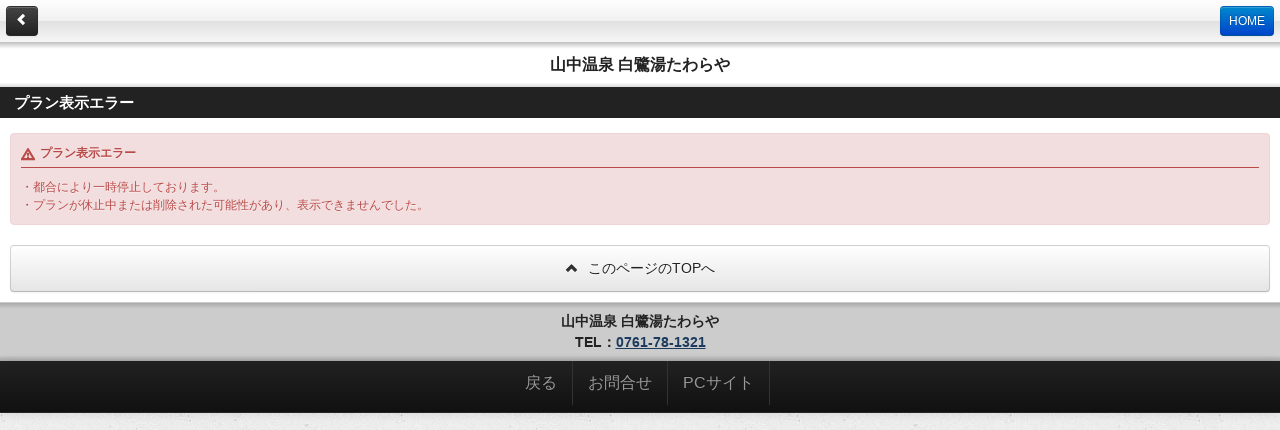

--- FILE ---
content_type: text/html
request_url: https://www7.489pro.com/asp/489/menu.asp?id=17000031&lan=JPN&sp=YES
body_size: 17192
content:

<!DOCTYPE html>
<html lang="ja">
<head>
<meta charset="utf-8" />
<meta name="viewport" content="width=device-width,initial-scale=1.0,maximum-scale=1.0,user-scalable=0" />

<title>山中温泉 白鷺湯たわらや | プラン一覧画面</title>

<meta name="keywords" content="山中温泉,たわらや,加賀温泉,蟹,カニ,かに,石川,金沢" />
<meta name="description" content="加賀の名湯、山中温泉で創業800年の老舗旅館。展望ロビーや渓流野天風呂から名勝・鶴仙渓を、お食事では旬の食材を使ったお料理をお楽しみ頂けます。温泉街の街歩きにも絶好の立地にございます。" />


<!-- *** link *** -->

			<link rel="shortcut icon" href="/asp/data/user_data/17000031/favicon.ico" type="image/vnd.microsoft.icon"/>

			<link rel="apple-touch-icon-precomposed" href="https://www7.489pro.com/asp/data/user_data/17000031/webclipicon.png" />


<!-- *** stylesheet *** -->

<link rel="stylesheet" type="text/css" href="https://www7.489pro.com/asp/templates/dtsp1/css/import.css?ver=20210820" />
<link rel="stylesheet" type="text/css" href="https://www7.489pro.com/asp/templates/dtsp1/css/ypro_calendar.css" />

<link rel="stylesheet" type="text/css" href="https://www7.489pro.com/asp/templates/dtsp1/css/room_detail_sp.css" />

<link href="https://www7.489pro.com/asp/templates/dtsp1/css/ypro_creditcard_txt.css" rel="stylesheet" type="text/css" media="all" />
<link rel="stylesheet" type="text/css" href="https://www7.489pro.com/asp/templates/dtsp1/css/ypro_option_gp_form.css" />

<link href="https://www7.489pro.com/asp/templates/dtsp1/css/layout_tab.css?ver=20220101" rel="stylesheet" type="text/css" media="all" />


<style>
.clip-plan-copy {
//	text-overflow: ellipsis;
	overflow: hidden;
//	white-space: nowrap;
}
.clip-plan-comment {
//	text-overflow: ellipsis;
	overflow: hidden;
//	white-space: nowrap;
}

</style>

<!-- *** javascript *** -->

<script type="text/javascript" src="https://www7.489pro.com/asp/templates/dtsp1/js/jquery-1.7.2.min.js"></script>
<script type="text/javascript" src="https://www7.489pro.com/asp/templates/dtsp1/js/jquery-ui-1.9.0.custom.min.js"></script>
<script type="text/javascript">
$(function() {
	$( ".accordion" ).accordion({ active: false, collapsible: true, heightStyle: "content", icons: false });
	$( ".accordion-open" ).accordion({ collapsible: true, heightStyle: "content", icons: false });
	$( ".dialog" ).dialog({ autoOpen: false, draggable: false, resizable: false, maxWidth: 300, modal: true, position: { my: "center", at: "center", of: ".box_calendar" } });
	$( ".opener" ).click(function(e) {
		e.preventDefault();
		$( "#" + $(this).data("dialog") ).dialog( "open" );
	});
	$( "#radio" ).buttonset();
});
</script>
<script type="text/javascript" src="https://www7.489pro.com/asp/templates/dtsp1/js/search.js"></script>
<!--<script type="text/javascript" src="https://www7.489pro.com/asp/templates/dtsp1/js/smoothScroll.js"></script>-->
<script type="text/javascript" src="https://www7.489pro.com/asp/templates/dtsp1/js/jquery.flexslider.js"></script>
<script type="text/javascript">
  $(window).load(function() {
    $('.flexslider').flexslider({
        animation: "slide",
        slideshow: true,
		slideshowSpeed: 4000,
		animationDuration: 300,
        controlNav: false,
        start: function(){ 
			var sHash = location.hash;
			if( sHash != undefined && sHash.indexOf( "#ypro_cbt" ) >= 0 ){
				location.href = location.hash;
			}
        }
    });
  });
</script>
<script type="text/javascript" src="https://www7.489pro.com/asp/templates/dtsp1/js/jquery-absoluteToFixed-0.3.js"></script>

<script type="text/javascript">
	$(document).ready(function(){
		$(".box_fixed").absoluteToFixed();
	});
</script>

<script type="text/javascript">
var holiday_flg = {};
holiday_flg['2026/2/11'] = '1';
holiday_flg['2026/2/23'] = '1';
holiday_flg['2026/3/20'] = '1';
holiday_flg['2026/4/29'] = '1';
holiday_flg['2026/5/3'] = '1';
holiday_flg['2026/5/4'] = '1';
holiday_flg['2026/5/5'] = '1';
holiday_flg['2026/5/6'] = '1';
holiday_flg['2026/7/20'] = '1';
holiday_flg['2026/8/11'] = '1';
holiday_flg['2026/9/21'] = '1';
holiday_flg['2026/9/22'] = '1';
holiday_flg['2026/9/23'] = '1';
holiday_flg['2026/10/12'] = '1';
holiday_flg['2026/11/3'] = '1';
holiday_flg['2026/11/23'] = '1';
holiday_flg['2027/1/1'] = '1';
holiday_flg['2027/1/11'] = '1';
holiday_flg['2027/2/11'] = '1';
holiday_flg['2027/2/23'] = '1';
holiday_flg['2027/3/21'] = '1';
holiday_flg['2027/3/22'] = '1';
holiday_flg['2027/4/29'] = '1';
holiday_flg['2027/5/3'] = '1';
holiday_flg['2027/5/4'] = '1';
holiday_flg['2027/5/5'] = '1';
holiday_flg['2027/7/19'] = '1';
holiday_flg['2027/8/11'] = '1';
holiday_flg['2027/9/20'] = '1';
holiday_flg['2027/9/23'] = '1';
holiday_flg['2027/10/11'] = '1';
holiday_flg['2027/11/3'] = '1';
holiday_flg['2027/11/23'] = '1';

var arrMonthName = new Array(
	"1月",
	"2月",
	"3月",
	"4月",
	"5月",
	"6月",
	"7月",
	"8月",
	"9月",
	"10月",
	"11月",
	"12月"
);
</script>
<script type="text/javascript" src="https://www7.489pro.com/asp/templates/dtsp1/js/common.js?ver=200331"></script>
<script type="text/javascript" src="https://www7.489pro.com/asp/templates/dtsp1/js/search_form.js?ver=20200803"></script>
<script type="text/javascript">
	$(document).ready(function(){
		if( history.length <= 1 ){
			$("#ypro_header_back_btn").hide();
		}
	});
</script>


<script src="https://www7.489pro.com/asp/templates/dtsp1/js/jquery.lazyload.js" type="text/javascript" charset="utf-8"></script>
<script type="text/javascript">
$(function() {
	$("img.ypro_image").lazyload({
		placeholder : "https://www7.489pro.com/asp/templates/dtsp1/images/grey.gif",
		effect : "fadeIn",
		event: "sporty"
	});

	$(window).on("load resize scroll", function(){
		var nowPosition = $(window).scrollTop();
		var windowHeight = $(window).height();
		
		$(".con_slide").each(function() {
			var targetPosition = $(this).offset().top - 200;
			var targetHeight = $(this).innerHeight();
			if (nowPosition + windowHeight > targetPosition && targetPosition + targetHeight > nowPosition) {
				$(this).find("img.ypro_image").each(function() {
					$(this).trigger("sporty");
					$(this).removeClass("ypro_image");
					$(this).attr("src", $(this).attr("original"));
				});
			}
		})
	});

});
</script>



<script type="text/javascript">

	$(document).ready(function(){

		$(".ypro_plan_copy_a").each(function(){

			$(this).click(function(){
			$(this).parent().removeClass( "clip-plan-copy" );
			$(this).parent().children( ".mt10" ).removeClass( "clip-plan-copy" );
			$(this).parent().children( ".ypro_plan_copy" ).css( "height", "auto" );
				$(this).remove();
			});

		});

		$(".ypro_plan_copy").each(function(){

			var nThisHeight = $(this).height();
			if( nThisHeight > 16 * 2 ){
				$(this).height( 16 * 2 );
				$(this).addClass( "clip-plan-copy" );
			}
			else{
				$(this).parent().children( ".ypro_plan_copy_a" ).hide();
			}

		});

		$(".ypro_plan_comment_a").each(function(){

			$(this).click(function(){
			$(this).parent().removeClass( "clip-plan-comment" );
			$(this).parent().children( ".mt10" ).removeClass( "clip-plan-comment" );
			$(this).parent().children( ".ypro_plan_comment" ).css( "height", "auto" );
				$(this).remove();
			});

		});

		$(".ypro_plan_comment").each(function(){

			var nThisHeight = $(this).height();
			if( nThisHeight > 16 * 2 ){
				$(this).height( 16 * 2 );
				$(this).addClass( "clip-plan-comment" );
			}
			else{
				$(this).parent().children( ".ypro_plan_comment_a" ).hide();
			}

		});

		$(".box_more").each(function(){

			$(this).click(function(){
				$(this).parent().children( ".mlr102" ).css( "display", "block" );
				$(this).hide();
			});

		});

	});

	function linkYproDate( url ){

		document.ypro_to_date.action = url;
		document.ypro_to_date.submit();

	}

	function linkYproMenu( pore, url ){

		if( document.ypro_to_date.pore == undefined ){
			var element = document.createElement( "input" );
			element.name = "pore";
			element.type = "hidden";
			element.value = pore;
			document.ypro_to_date.appendChild( element );
		}

		document.ypro_to_date.action = url;
		document.ypro_to_date.submit();

	}

	$(document).ready(function() {

		$("input.ypro_rk_btn").click(function(event){
			search_room_by_keyword( "2" );
		});
		search_room_by_keyword( "1" );

	});

	function search_room_by_keyword( sType ){

		var sYproSelect = "";
		var nYproRkNum = $("input#ypro_rk_num").val();
		$( ".ypro_rk_all" ).hide();
		for( var ii=1; ii<=nYproRkNum; ii++ ){
			if( $("input#ypro_rk_" + ii).is(':checked') ){
				sYproSelect = sYproSelect + ".ypro_rk_" + $("input#ypro_rk_" + ii).val();
			}
		}
		if( sYproSelect.length > 0 ){
			$( sYproSelect ).show();
		}
		else{
			$( ".ypro_rk_all" ).show();
		}

		var nYproDispNum = 0;
		$( "li.ypro_rk_all" ).each(function(){
			if( $( this ).is(':visible') ){
				nYproDispNum++;
			}
		});

		var sYproResourceOK = "{0}件の{1}がヒットしました。";
		var sYproResourceNG = "該当する{0}が見つかりませんでした。";
		var sYproValue0 = nYproDispNum;
		var sYproValue1 = "お部屋";
		sYproResourceOK = sYproResourceOK.replace( "{0}", sYproValue0 );
		sYproResourceOK = sYproResourceOK.replace( "{1}", sYproValue1 );
		sYproResourceNG = sYproResourceNG.replace( "{0}", sYproValue1 );

		if( sType == "2" ){

			if( nYproDispNum > 0 ){
				alert( sYproResourceOK );
			}
			else{
				alert( sYproResourceNG );
			}

		}

	}

	function change_search_tab( pore, sUrl ){

		// パラメータが追加されてなかったら追加する
		if( sUrl.indexOf( "&pore" ) < 0 && pore != "3" ){
			var nSharpIndex = sUrl.indexOf( "#" );
			if( nSharpIndex < 0 ){
				sUrl = sUrl + "&pore=" + pore + "#ypro_sb";
			}
			else{
				var sUrlBefore = sUrl.substring( 0, nSharpIndex );
				var sUrlAfter = sUrl.substring( nSharpIndex, sUrl.length );
				sUrl = sUrlBefore + "&pore=" + pore + sUrlAfter;
			}
		}

		var objSumit = document.ypro_condition_form_1;
		if( objSumit != undefined ){
			objSumit.action = sUrl;
			objSumit.submit();
		}
		else{
			location.href = sUrl;
		}

	}

</script>

<!-- Google Tag Manager -->
<script>(function(w,d,s,l,i){w[l]=w[l]||[];w[l].push({'gtm.start':
new Date().getTime(),event:'gtm.js'});var f=d.getElementsByTagName(s)[0],
j=d.createElement(s),dl=l!='dataLayer'?'&l='+l:'';j.async=true;j.src=
'https://www.googletagmanager.com/gtm.js?id='+i+dl;f.parentNode.insertBefore(j,f);
})(window,document,'script','dataLayer','GTM-5BDX5Q7');</script>
<!-- End Google Tag Manager -->
</head>


<body id="homepage">

<!-- head analysis_tag -->


<div id="page">


<nav class="hnav">
	<ul>

		<li id="ypro_header_back_btn"><a href="javascript:history.back(1)" class="btn btn-inverse btn-small"><i class="icon-chevron-left icon-white"></i></a></li>

		<li class="home"><a href="http://www.tawaraya.co.jp/" class="btn btn-primary btn-small">HOME</a></li>

		<li>&nbsp;</li>
	</ul>

</nav>

<header>
	<h1>

	<span>
山中温泉 白鷺湯たわらや
	</span><br />

	</h1>

</header>
<form action="javascript:history.back();">
<div id="contents">

	<div class="st01"><h2>プラン表示エラー</h2></div>

    <div class="con_reserve_form">
        <div class="alert alert-error alert-block mt10">

            <h4><i class="icon-warning-sign"></i>プラン表示エラー</h4>

            <ul class="mt10">

                <li>・都合により一時停止しております。</li>

                <li>・プランが休止中または削除された可能性があり、表示できませんでした。</li>

            </ul>
        </div>
	</div><!-- /.con_reserve_form -->
<div class="plr10"><a href="#page" class="btn btn-block"><i class="icon-chevron-up"></i>  このページのTOPへ</a></div>

</div><!-- /#contents -->
</form>
<footer>
	<h2>
山中温泉 白鷺湯たわらや<br />

	TEL：<a href="tel:0761-78-1321">0761-78-1321</a>

	</h2>
</footer>

<div class="fnav navbar navbar-inverse navbar-static-top">
	<div class="navbar-inner">
		<ul class="nav">

			<li><a href="javascript:history.back(1)" class="btn-ocean"><span>戻る</span></a></li>

			<li><a href="tel:0761-78-1321" class="btn-ocean"><span>お問合せ</span></a></li>

			<li><a href="http://www.tawaraya.co.jp/" class="btn-ocean"><span>PCサイト</span></a></li>

		</ul>
	</div>
</div>



<div id="overlay_cal">
	<div class="con_calendar">
		<p class="txt">
日付をタップし、チェックイン日をご設定ください。
		</p>
		<div class="box">
			<table class="cal">
				<thead>
					<tr>
						<th><a href="#" id="calendar_prev" class="btn">&lt;</a></th>
						<th colspan="5" class="month">
							<span id="calendar_year_month">2015年5月</span>
						</th>
						<th><a href="#" id="calendar_next" class="btn">&gt;</a></th>
					</tr>
					<tr>
						<th class="sun" abbr="日">日</th>
						<th abbr="月">月</th>
						<th abbr="火">火</th>
						<th abbr="水">水</th>
						<th abbr="木">木</th>
						<th abbr="金">金</th>
						<th class="sat" abbr="土">土</th>
					</tr>
				</thead>
				<tbody id="search_calendar">
					<tr>
						<td class="sun"><span class="past basic">&nbsp;</span></td>
						<td><span class="past basic">&nbsp;</span></td>
						<td><span class="past basic">&nbsp;</span></td>
						<td><span class="past basic">&nbsp;</span></td>
						<td><span class="past basic">&nbsp;</span></td>
						<td><a href="#"><span class="basic">1</span></a></td>
						<td class="sat"><a href="#"><span class="basic">2</span></a></td>
					</tr>
					<tr>
						<td class="sun"><a href="#"><span class="basic">3</span></a></td>
						<td><a href="#"><span class="basic">4</span></a></td>
						<td><a href="#"><span class="basic">5</span></a></td>
						<td><a href="#"><span class="basic">6</span></a></td>
						<td><a href="#"><span class="basic">7</span></a></td>
						<td><a href="#"><span class="basic">8</span></a></td>
						<td class="sat"><a href="#"><span class="basic">9</span></a></td>
					</tr>
					<tr>
						<td class="sun"><a href="#"><span class="basic">10</span></a></td>
						<td><a href="#"><span class="basic">11</span></a></td>
						<td><a href="#"><span class="basic">12</span></a></td>
						<td><a href="#"><span class="basic">13</span></a></td>
						<td><a href="#"><span class="basic">14</span></a></td>
						<td><a href="#"><span class="basic check">15</span></a></td>
						<td class="sat"><a href="#"><span class="basic">16</span></a></td>
					</tr>
					<tr>
						<td class="sun"><a href="#"><span class="basic">17</span></a></td>
						<td><a href="#"><span class="basic">18</span></a></td>
						<td><a href="#"><span class="basic">19</span></a></td>
						<td><a href="#"><span class="basic">20</span></a></td>
						<td><a href="#"><span class="basic">21</span></a></td>
						<td><a href="#"><span class="basic">22</span></a></td>
						<td class="sat"><a href="#"><span class="basic">23</span></a></td>
					</tr>
					<tr>
						<td class="sun"><a href="#"><span class="basic">24</span></a></td>
						<td><a href="#"><span class="basic">25</span></a></td>
						<td><a href="#"><span class="basic">26</span></a></td>
						<td><a href="#"><span class="basic">27</span></a></td>
						<td><a href="#"><span class="basic">28</span></a></td>
						<td><a href="#"><span class="basic">29</span></a></td>
						<td class="sat"><a href="#"><span class="basic">30</span></a></td>
					</tr>
					<tr>
						<td class="sun"><a href="#"><span class="basic">31</span></a></td>
						<td><span class="past basic">&nbsp;</span></td>
						<td><span class="past basic">&nbsp;</span></td>
						<td><span class="past basic">&nbsp;</span></td>
						<td><span class="past basic">&nbsp;</span></td>
						<td><span class="past basic">&nbsp;</span></td>
						<td class="sat"><span class="past basic">&nbsp;</span></td>
					</tr>
				</tbody>
			</table>
		</div><!-- /.box -->
	</div><!-- con_calendar -->
	<div class="con_num">
		<p class="date"><label><span class="btn"><input type="checkbox" id="no_date_overlay" name="" value="1">日付未定</span></label></p>
	</div>
	<ul class="con_btn">
		<li id="modify_cal" class="btn_close_cal btn btn-primary btn_change"><a href="javascript:void(0)"><i class="icon-ok icon-white"></i>日程を変更</a></li>
		<li class="btn_close_cal btn btn_close"><a href="javascript:void(0)"><i class="icon-remove"></i>変更せずに閉じる</a></li>
	</ul>
</div><!-- /#overlay_cal -->

</div><!-- /#page -->
<!-- JS 追加 -->

<!-- Google Tag Manager (noscript) -->
<noscript><iframe src="https://www.googletagmanager.com/ns.html?id=GTM-5BDX5Q7"
height="0" width="0" style="display:none;visibility:hidden"></iframe></noscript>
<!-- End Google Tag Manager (noscript) -->
</body>
</html>


--- FILE ---
content_type: text/css
request_url: https://www7.489pro.com/asp/templates/dtsp1/css/import.css?ver=20210820
body_size: 1099
content:
@charset "utf-8";

/* ===================================================================
CSS information

 file name  :import.css
 author     :Ability Consultant
 style info :各cssファイル読み込み用
=================================================================== */

/* default style - リセット及びbody基本設定
----------------------------------------------------------- */
@import url("reset.css");


/* bootstrapのテーマ用
----------------------------------------------------------- */
@import url("bootstrap.css?ver=20200227");
@import url("jquery-ui-theme.css?ver=20190625");


/* 共通のスタイル指定
----------------------------------------------------------- */
@import url("common.css?ver=20190625");


/* サイトのレイアウト
----------------------------------------------------------- */
@import url("layout.css?ver=20190625");
@import url("forms.css?ver=20190625");
@import url("packages.css?ver=20210818");
@import url("mypage.css?ver=20200316");
@import url("review.css");
@import url("search_hotellist.css");

--- FILE ---
content_type: text/css
request_url: https://www7.489pro.com/asp/templates/dtsp1/css/ypro_calendar.css
body_size: 5714
content:
@charset "UTF-8";
/* ===================================================================
CSS information

file name : ypro_calendar.css
author     : Ability Consultant
style info : 宿泊予約システム　スマートフォン機能　空室カレンダー表示
=================================================================== */

/* 1名様1泊あたりの料金　セレクトボックス */
.box_info .box_calendar .ypro_tbl_cal_select {
	font-weight: bold;
	text-align: center;
	border-top: 3px double #ccc;
	border-bottom: 3px double #ccc;
	padding: 7px 0 2px;
}
.box_info .box_calendar .ypro_tbl_cal_select select {
	display: inline-block;
	margin: 0 5px 5px 3px;
	width: 50px;
}

/* 年月、前月・次月ボタン */
.box_info .box_calendar table.ypro_tbl_cal_head {
	width: 100%;
	margin: 15px 0 10px;
}
.box_info .box_calendar table.ypro_tbl_cal_head td.btn_prev {
	text-align: left;
}
.box_info .box_calendar table.ypro_tbl_cal_head td.btn_prev a {
	padding-right: 2px;
}
.box_info .box_calendar table.ypro_tbl_cal_head td.txt_month {
	text-align: center;
	font-size: 140%;
	font-weight: bold;
}
.box_info .box_calendar table.ypro_tbl_cal_head td.btn_next {
	text-align: right;
}
.box_info .box_calendar table.ypro_tbl_cal_head td.btn_next a {
	padding-left: 2px;
}
.box_info .box_calendar table.ypro_tbl_cal_head td > p {
	padding: 8px 12px;
}

/* 空室カレンダー
cal_date　日にち
cal_state　空室状況、「問」のリンク設定なしの場合
cal_price　料金
cal_link　「空室待ち」、「問」のリンク設定ありの場合
 */
.box_info .box_calendar .ypro_tbl_cal {
	width: 100%;
	border-top: 1px solid #a0a0a0;
	border-left: 1px solid #a0a0a0;
	margin-bottom: 8px;
}
.box_info .box_calendar .ypro_tbl_cal th,
.box_info .box_calendar .ypro_tbl_cal td {
	border-right: 1px solid #a0a0a0;
	border-bottom: 1px solid #a0a0a0;
	text-align: center;
	vertical-align: top;
}
.box_info .box_calendar .ypro_tbl_cal thead th {
	padding: 3px 0;
	background: #eee;
}
.box_info .box_calendar .ypro_tbl_cal thead th.cal_bg_sat {
	color: #0055d4;
}
.box_info .box_calendar .ypro_tbl_cal thead th.cal_bg_sun {
	color: #c10101;
}
.box_info .box_calendar .ypro_tbl_cal tbody {
	background: #fff;
}
.box_info .box_calendar .ypro_tbl_cal tbody td {
	min-width: 14%;
}
.box_info .box_calendar .ypro_tbl_cal tbody td > div {
	min-height: 50px;
	line-height: 1.3;
	padding-right: 2px;
	padding-left: 2px;
}
.box_info .box_calendar .ypro_tbl_cal tbody td > div > .cal_state {
	padding-top: 0.4em;
}
.box_info .box_calendar .ypro_tbl_cal tbody td .cal_date {
	display: block;
	font-size: 120%;
	font-weight: bold;
	padding-top: 5px;
	margin-bottom: 0.2em;
}
.box_info .box_calendar .ypro_tbl_cal tbody td .cal_state,
.box_info .box_calendar .ypro_tbl_cal tbody td .cal_link {
	display: block;
	font-size: 110%;
	font-weight: bold;
	margin-bottom: 0.2em;
	word-break: break-word;
	overflow-wrap: break-word;
}
.box_info .box_calendar .ypro_tbl_cal tbody td .cal_state .mark,
.box_info .box_calendar .ypro_tbl_cal tbody td .cal_link .mark {
	font-family: "メイリオ","ヒラギノ角ゴ Pro W3","Hiragino Kaku Gothic Pro",Meiryo,sans-serif;
}
.box_info .box_calendar .ypro_tbl_cal tbody td .cal_state.cal_long,
.box_info .box_calendar .ypro_tbl_cal tbody td .cal_link.cal_long {
	font-size: 90%;
}
.box_info .box_calendar .ypro_tbl_cal tbody td .cal_price {
	display: block;
	font-size: 80%;
	word-break: break-word;
	overflow-wrap: break-word;
	padding-bottom: 5px;
}
.box_info .box_calendar .ypro_tbl_cal tbody td a {
	color: #1a1a1a;
	text-decoration: none;
}
.box_info .box_calendar .ypro_tbl_cal tbody td a.cal_rsv {
	display: block;
}
.box_info .box_calendar .ypro_tbl_cal tbody td a.cal_rsv .cal_state {
	text-decoration: underline;
}
.box_info .box_calendar .ypro_tbl_cal tbody td a.cal_rsv .cal_link {
	text-decoration: underline;
	padding-top: 0.4em;
	padding-bottom: 1em;
}

/* 空室カレンダー（曜日カラー） */
.box_info .box_calendar .ypro_tbl_cal .cal_bg_sat {
	background: #deebf4;
}
.box_info .box_calendar .ypro_tbl_cal .cal_bg_sat .cal_date {
	color: #0055d4;
}
.box_info .box_calendar .ypro_tbl_cal .cal_bg_sun {
	background: #f6e5e1;
}
.box_info .box_calendar .ypro_tbl_cal .cal_bg_sun .cal_date {
	color: #c10101;
}

/* 空室カレンダー（記号説明、下部注釈） */
.box_info .box_calendar .txt_cal_mark {
	text-align: right;
}
.box_info .box_calendar .txt_cal_mark li {
	display: inline-block;
	margin-left: 0.5em;
}
.box_info .box_calendar .txt_cal_mark li:first-child {
	margin-left: 0;
}
.box_info .box_calendar .txt_cal_mark li span {
	font-family: "メイリオ","ヒラギノ角ゴ Pro W3","Hiragino Kaku Gothic Pro",Meiryo,sans-serif;
}
.box_info .box_calendar .txt_cal_ex {
	margin-top: 0.5em;
	margin-bottom: 1em;
	padding: 10px 7px 4px 17px;
	background: #eee;
}
.box_info .box_calendar .txt_cal_ex li {
	text-indent: -1em;
	line-height: 1.3;
	margin-bottom: 4px;
}

/* 空室カレンダー（ローディング時） */
.box_info .box_calendar .wrp_tbl_cal {
	width: 100%;
	position: relative;
}
.box_info .box_calendar .ypro_tbl_cal_loading {
	display: none;
	position: absolute;
	width: 100%;
	height: 100%;
	top: 0;
	left: 0;
	z-index: 10000;
	background-color: rgba(255, 255, 255, 0.8);
	border: 1px solid #a0a0a0;
	box-sizing: border-box;
}
.box_info .box_calendar .ypro_tbl_cal_loading .ic_loader img {
	width: 120px;
	height: 120px;
	position: absolute;
	top: 0;
	bottom: 0;
	left: 0;
	right: 0;
	margin: auto;
}


--- FILE ---
content_type: text/css
request_url: https://www7.489pro.com/asp/templates/dtsp1/css/room_detail_sp.css
body_size: 763
content:
@charset "UTF-8";
/*---------------------------------------------------
	.box_room_info		客室詳細
----------------------------------------------------*/
.box_info .ypro_room_detail .inner {
	padding: 5px;
}

/* 客室画像 */
.box_info .ypro_room_detail .inner .photo {
	margin-bottom: 10px;
}

.box_info .ypro_room_detail .inner .photo img {
	width: 100%;
}

/* 各項目 */
.box_info .ypro_room_detail .inner dl dt {
	font-size: 13px;
	font-weight: bold;
	margin-bottom: 5px;
}

.box_info .ypro_room_detail .inner dl dd {
	border-bottom: 1px dotted #848484;
	margin-bottom: 10px;
	padding-bottom: 10px;
}

.box_info .ypro_room_detail .inner dl dd:last-child {
	border-bottom: none;
	margin-bottom: 0;
	padding-bottom: 0;
}

--- FILE ---
content_type: text/css
request_url: https://www7.489pro.com/asp/templates/dtsp1/css/ypro_creditcard_txt.css
body_size: 560
content:
@charset "utf-8";
/* ===================================================================
CSS information

 file name  :ypro_creditcard_txt.css
=================================================================== */

/* -----------------------------------------------------------
	.ypro_creditcard_txt
	事前決済サービス説明表示
----------------------------------------------------------- */
.ypro_creditcard_txt {
	clear: both;
	font-size: 75%;
	padding: 20px 15px 10px;
}

.ypro_creditcard_txt p a {
	text-decoration: underline;
}

--- FILE ---
content_type: text/css
request_url: https://www7.489pro.com/asp/templates/dtsp1/css/ypro_option_gp_form.css
body_size: 554
content:
@charset "UTF-8";
/* ===================================================================
CSS information

 file name  :ypro_option_gp_form.css
style info  :オプショングループ機能
=================================================================== */

/*-----------------------------------------------------------
	オプショングループ　開閉ボタン
-----------------------------------------------------------*/
.ypro_option_gp .st02 {
	cursor: pointer;
}
.ypro_option_gp .label-important {
	background-image: none;
}

--- FILE ---
content_type: text/css
request_url: https://www7.489pro.com/asp/templates/dtsp1/css/layout_tab.css?ver=20220101
body_size: 1526
content:
@charset "UTF-8";
/* ===================================================================
CSS information

file name : layout_tab.css
style info : 宿泊予約システム　スマートフォン機能　タブを3つ表示時に追加
=================================================================== */

/* -----------------------------------------------------------
	タブ3つ表示時のレイアウト
----------------------------------------------------------- */
.con_list_tab {
	overflow: hidden;
	position: relative;
	margin-bottom: 20px;
}

.con_list_tab:after {
	position: absolute;
	content: "";
	width: 100%;
	bottom: 0;
	left: 0;
	border: 1px solid #bbb;
	z-index: 1;
}

.con_list_tab:before {
	z-index: 1;
}

.con_list_tab li {
	display: inline-block;
	margin-right: -2px;
	position: relative;
	bottom: -2px;
	z-index: 0;
}

.con_list_tab > li:first-child {
	margin-bottom: -2px;
	margin-left: 3px;
}

.con_list_tab li span {
	display: block;
	color: #000;
	font-size: 12px;
	font-weight: bold;
	cursor: pointer;
	background: #ddd;
	padding: 15px 9px 15px 10px;
	border-radius: 4px 4px 0 0;
	line-height: 1.2;
	text-align: center;
}

/* タブ選択時 */
.con_list_tab li.active {
	border-bottom-color: #fff;
	z-index: 2;
}

.con_list_tab li.active span {
	cursor: default;
	color: #000;
	font-size: 13px;
	font-weight: bold;
	background: #fff;
	border-top: 2px solid #bbb;
	border-right: 2px solid #bbb;
	border-left: 2px solid #bbb;
}

--- FILE ---
content_type: text/css
request_url: https://www7.489pro.com/asp/templates/dtsp1/css/reset.css
body_size: 2148
content:
@charset "utf-8";
/* 
html5doctor.com Reset Stylesheet
v1.6.1
Last Updated: 2010-09-17
Author: Richard Clark - http://richclarkdesign.com 
Twitter: @rich_clark
*/
html, body, div, span, object, iframe,
h1, h2, h3, h4, h5, h6, p, blockquote, pre,
abbr, address, cite, code,
del, dfn, em, img, ins, kbd, q, samp,
small, strong, sub, sup, var,
b, i,
dl, dt, dd, ol, ul, li,
fieldset, form, label, legend,
table, caption, tbody, tfoot, thead, tr, th, td,
article, aside, canvas, details, figcaption, figure, 
footer, header, hgroup, menu, nav, section, summary,
time, mark, audio, video, buttons {
margin:0;
padding:0;
border:0;
outline:0;
font-size:100%;
vertical-align:baseline;
background:transparent;
}

form {
	margin-bottom: 0!important;
}

body {
 -webkit-text-size-adjust: none;
line-height:1;
}

article,aside,details,figcaption,figure,
footer,header,hgroup,menu,nav,section { 
display:block;
}

ul, ol {
list-style:none;
}

blockquote, q {
quotes:none;
}

blockquote:before, blockquote:after,
q:before, q:after {
content:'';
content:none;
}

a {
margin:0;
padding:0;
font-size:100%;
vertical-align:baseline;
background:transparent;
color:#000; /*2015/10/21 文字色変更*/
text-decoration:none;
}

/* change colours to suit your needs */
ins {
/*background-color:#ff9; 2015/10/21 背景色削除*/
/*color:#000; 2015/10/21 文字色設定削除*/
text-decoration:underline; /*2015/10/21 noneから変更*/
}

/* change colours to suit your needs */
mark {
background-color:#ff9;
color:#000; 
font-style:italic;
font-weight:bold;
}

del {
text-decoration: line-through;
}

abbr[title], dfn[title] {
border-bottom:1px dotted;
cursor:help;
}

table {
border-collapse:collapse;
border-spacing:0;
}

/* change border colour to suit your needs */
hr {
display:block;
height:1px;
border:0;   
border-top:1px solid #cccccc;
margin:1em 0;
padding:0;
}

input, select {
	padding:0;
border:1px solid #ccc;
-webkit-border-radius:0px;
border-radius:0px;
vertical-align:middle;
}

img {
vertical-align:top;
font-size:0;
line-height:0;
}

--- FILE ---
content_type: text/css
request_url: https://www7.489pro.com/asp/templates/dtsp1/css/common.css?ver=20190625
body_size: 25155
content:
@charset "UTF-8";
/* ===================================================================
CSS information

 file name  :common.css
 author     :Ability Consultant
style info  :基本・共通設定
=================================================================== */

/*----------------------------------------------------
	初期化設定
----------------------------------------------------*/
body {
	line-height: 1.5;
	background: url(../images/bg_page.jpg) 0 0 repeat;
}


/*----------------------------------------------------
	フォント等
----------------------------------------------------*/
body, input, select, textarea, table, address, th, td, li ,a {
	font-family: 'ＭＳ Ｐゴシック','MS P Gothic',Arial,'メイリオ',Meiryo,'ヒラギノ角ゴ Pro W3','Hiragino Kaku Gothic Pro',sans-serif,Helvetica;
}

body,
input,
select,
textarea,
table {
	color: #222;
}

address {
	font-size: 13px;
	font-style: normal;
}

/*----------------------------------------------------
	アンカー
----------------------------------------------------*/
/*a:link {color: #000; text-decoration: underline;}
a:visited { color: #000; text-decoration: underline;}
a:hover   { color: #000; text-decoration: underline;}*/



/*----------------------------------------------------
	CLASSES(プロパティ)
----------------------------------------------------*/

/* clearfix */
.clearfix {
	zoom: 1;
}
.clearfix:after {
	display: block;
	clear: both;
	content: "";
}

/* MARGIN */
.mt5 {margin-top: 5px;}
.mt10 {margin-top: 10px;}
.mt15 {margin-top: 15px;}
.mt20 {margin-top: 20px;}
.mt25 {margin-top: 25px;}
.mt30 {margin-top: 30px;}
.mt35 {margin-top: 35px;}
.mt40 {margin-top: 40px;}

.mt-1 {margin-top: -1px;}
.mt-5 {margin-top: -5px;}
.mt-10 {margin-top: -10px;}

.mb5 {margin-bottom: 5px;}
.mb10 {margin-bottom: 10px;}
.mb15 {margin-bottom: 15px;}
.mb20 {margin-bottom: 20px;}
.mb35 {margin-bottom: 35px;}
.mb30 {margin-bottom: 30px;}
.mb40 {margin-bottom: 40px;}

.mb-5 {margin-bottom: -5px;}
.mb-10 {margin-bottom: -10px;}

.mtb10 {margin: 10px 0;}
.mtb15 {margin: 15px 0;}
.mtb20 {margin: 20px 0;}

.mlr10 {margin: 0 10px 15px 10px;}
.mlr102 {margin: 0 10px 5px 10px;}
.mlr1015 {margin: 0 10px 15px 10px;}

.mr5 {margin-right: 5px;}
.ml5 {margin-left: 5px;}

.p10 {padding-left: 10px;}
.pt10 {padding-top: 10px;}
.pb10 {padding-bottom: 10px;}
.plr10 {padding: 0 10px;
}

.accordion {
	height: auto !important;
}

.label,
.badge {
	font-size: 10px !important;
}

/* アラートのアイコン */
.alert .icon-warning-sign {
	background: url(../images/icon/ic-warning.png);
}

.alert h4 {
	padding-bottom: 5px;
	border-bottom: 1px solid #b94a48;
}

.txt_not {
	color: #CC0000;
	font-size: 11px;
}


/*----------------------------------------------------
	パンクズ
----------------------------------------------------*/
.breadcrumbs02 {
	margin: 0 0 20px 0;
	border-width: 1px;
	border-style: solid;
	border-color: #f5f5f5 #e5e5e5 #ccc;
	border-radius: 5px;
	box-shadow: 0 0 2px rgba(0, 0, 0, 0.2);
	overflow: hidden;
	font-size: 12px;
	background: #ffffff;
	/* Old browsers */
	background: -moz-linear-gradient(top, white 0%, #fafafa 50%, #e5e5e5 100%);
	/* FF3.6+ */
	background: -webkit-gradient(linear, left top, left bottom, color-stop(0%, white), color-stop(50%, #fafafa), color-stop(100%, #e5e5e5));
	/* Chrome,Safari4+ */
	background: -webkit-linear-gradient(top, white 0%, #fafafa 50%, #e5e5e5 100%);
	/* Chrome10+,Safari5.1+ */
	background: -o-linear-gradient(top, white 0%, #fafafa 50%, #e5e5e5 100%);
	/* Opera 11.10+ */
	background: -ms-linear-gradient(top, white 0%, #fafafa 50%, #e5e5e5 100%);
	/* IE10+ */
	background: linear-gradient(to bottom, #ffffff 0%, #fafafa 50%, #e5e5e5 100%);
	/* W3C */
	filter: progid:DXImageTransform.Microsoft.gradient(startColorstr='#ffffff', endColorstr='#e5e5e5',GradientType=0 );
	/* IE6-9 */
}

.breadcrumbs02 li {
	float: left;
}

.breadcrumbs02 span {
	padding: 8px 5px 9px 20px;
	float: left;
	text-decoration: none;
	color: #444;
	position: relative;
	text-shadow: 0 1px 0 rgba(255, 255, 255, 0.5);
	background-color: #ddd;
	background-image: linear-gradient(to right, #f5f5f5, #dddddd);
}

.breadcrumbs02 li:first-child span {
	margin-left: -10px;
	border-radius: 5px 0 0 5px;
	text-shadow: 0 1px 0 #fff;
}

.breadcrumbs02 .current {
	background: #fff;
}

.breadcrumbs02  span::after,
.breadcrumbs02 span::before {
	content: "";
	position: absolute;
	top: 50%;
	margin-top: -1.5em;
	border-top: 1.5em solid transparent;
	border-bottom: 1.5em solid transparent;
	border-left: 1em solid;
	right: -1em;
}

.breadcrumbs02 span::after {
	z-index: 2;
	border-left-color: #ddd;
}

.breadcrumbs02  span::before,
.breadcrumbs02 span.current::before {
	border-left-color: #ccc;
	right: -1.1em;
	z-index: 1;
}

.breadcrumbs02 span.current::after {
	border-left-color: #fff;
}

.breadcrumbs02 .current {
	font-weight: bold;
}



/*----------------------------------------------------
	ボタン一覧
----------------------------------------------------*/
/* iOSのデフォルトスタイル設定が適用される為の回避記述 */
input.btn {
	-webkit-appearance: none;
}

/* プランボタン */
.btn-pack,
.btn-warning {
	padding-left: 15px;
	padding-right: 5px;
	text-align: left;
}

/* .btn-warning,
.btn-warning:hover,
.btn-warning:active {
	color: #000;
	text-shadow: none;
} */
.btn-pack {
	background: #feffe8;
	/* Old browsers */
	background: -moz-linear-gradient(top, #feffe8 0%, #d6dbbf 100%);
	/* FF3.6+ */
	background: -webkit-gradient(linear, left top, left bottom, color-stop(0%, #feffe8), color-stop(100%, #d6dbbf));
	/* Chrome,Safari4+ */
	background: -webkit-linear-gradient(top, #feffe8 0%, #d6dbbf 100%);
	/* Chrome10+,Safari5.1+ */
	background: -o-linear-gradient(top, #feffe8 0%, #d6dbbf 100%);
	/* Opera 11.10+ */
	background: -ms-linear-gradient(top, #feffe8 0%, #d6dbbf 100%);
	/* IE10+ */
	background: linear-gradient(to bottom, #feffe8 0%, #d6dbbf 100%);
	/* W3C */
	filter: progid:DXImageTransform.Microsoft.gradient(startColorstr='#feffe8', endColorstr='#d6dbbf',GradientType=0 );
	/* IE6-9 */
	border: 1px solid #b6baa4;
}
.btn-pack:hover,
.btn-pack:active,
.btn-pack.active,
.btn-pack.disabled,
.btn-pack[disabled] {
	background: #d6dbbf;
	/* Old browsers */
	background: -moz-linear-gradient(top, #d6dbbf 0%, #feffe8 100%);
	/* FF3.6+ */
	background: -webkit-gradient(linear, left top, left bottom, color-stop(0%, #d6dbbf), color-stop(100%, #feffe8));
	/* Chrome,Safari4+ */
	background: -webkit-linear-gradient(top, #d6dbbf 0%, #feffe8 100%);
	/* Chrome10+,Safari5.1+ */
	background: -o-linear-gradient(top, #d6dbbf 0%, #feffe8 100%);
	/* Opera 11.10+ */
	background: -ms-linear-gradient(top, #d6dbbf 0%, #feffe8 100%);
	/* IE10+ */
	background: linear-gradient(to bottom, #d6dbbf 0%, #feffe8 100%);
	/* W3C */
	filter: progid:DXImageTransform.Microsoft.gradient(startColorstr='#d6dbbf', endColorstr='#feffe8',GradientType=0 );
	/* IE6-9 */
}
.btn-pack:active,
.btn-pack.active {
	background: #d6dbbf;
	/* Old browsers */
	background: -moz-linear-gradient(top, #d6dbbf 0%, #feffe8 100%);
	/* FF3.6+ */
	background: -webkit-gradient(linear, left top, left bottom, color-stop(0%, #d6dbbf), color-stop(100%, #feffe8));
	/* Chrome,Safari4+ */
	background: -webkit-linear-gradient(top, #d6dbbf 0%, #feffe8 100%);
	/* Chrome10+,Safari5.1+ */
	background: -o-linear-gradient(top, #d6dbbf 0%, #feffe8 100%);
	/* Opera 11.10+ */
	background: -ms-linear-gradient(top, #d6dbbf 0%, #feffe8 100%);
	/* IE10+ */
	background: linear-gradient(to bottom, #d6dbbf 0%, #feffe8 100%);
	/* W3C */
	filter: progid:DXImageTransform.Microsoft.gradient(startColorstr='#d6dbbf', endColorstr='#feffe8',GradientType=0 );
	/* IE6-9 */
}

.btn-pack span.ic-arrow,
.btn-warning span.ic-arrow {
	padding-right: 15px;
	display: block;
	background: url(../images/icon/ic_link.png) right center no-repeat;
}

.btn-pack span.price {
	padding: 0;
	color: #cc0000;
	background: none;
}


/*	プラン詳細ボタン */
.btn-detail {
	background: -webkit-gradient(linear, left top, left bottom, color-stop(0.05, #333333), color-stop(1, black));
	background: -moz-linear-gradient(center top, #333333 5%, black 100%);
	filter: progid:DXImageTransform.Microsoft.gradient(startColorstr='#333333', endColorstr='#000000');
	background-color: #333333;
	-webkit-border-top-left-radius: 5px;
	-webkit-border-top-right-radius: 5px;
	-moz-border-radius-topleft: 5px;
	-moz-border-radius-topright: 5px;
	border-top-left-radius: 5px;
	border-top-right-radius: 5px;
	border: 1px solid #b0a0b0;
	display: block;
	color: #ffffff;
	font-family: arial;
	font-size: 13px;
	font-weight: bold;
	padding: 12px 5px;
	text-decoration: none;
}
.btn-detail:hover {
	background: -webkit-gradient(linear, left top, left bottom, color-stop(0.05, black), color-stop(1, #333333));
	background: -moz-linear-gradient(center top, black 5%, #333333 100%);
	filter: progid:DXImageTransform.Microsoft.gradient(startColorstr='#000000', endColorstr='#333333');
	background-color: #000000;
}

/* 黄色ボタン　文字センター合わせ */
.btn_warning_center a {
	text-align: center !important;
}

/*----------------------------------------------------
	見出し一覧
----------------------------------------------------*/

/*	一般見出し */
.st01 {
	background: #222222;
	color: #fff;
	display: block;
	font-family: arial;
	font-size: 14px;
	font-weight: bold;
	text-decoration: none;
	text-shadow: 0 -1px 0 rgba(0, 0, 0, 0.25);
}

/*	サブ見出し */
.st02 {
	color: #1d3b5e;
	font-size: 13px;
	font-weight: bold;
	padding: 5px 10px;
	background: #c9d4de;
}



/*	マイページ見出し */
.st03 {
	color: #fff;
	display: block;
	font-family: arial;
	font-size: 14px;
	font-weight: bold;
	text-decoration: none;
	-moz-box-shadow: 0px 1px 0px 0px #fed897;
	-webkit-box-shadow: 0px 1px 0px 0px #fed897;
	box-shadow: 0px 1px 0px 0px #fed897;
	background: -webkit-gradient( linear, left top, left bottom, color-stop(0.05, #f6b33d), color-stop(1, #d29105) );
	background: -moz-linear-gradient( center top, #f6b33d 5%, #d29105 100% );
	filter: progid:DXImageTransform.Microsoft.gradient(startColorstr='#f6b33d', endColorstr='#d29105');
	background-color: #f6b33d;
	text-shadow: 1px 1px 0px #cd8a15;
}


.st04 {
	color: #fff;
	display: block;
	font-family: arial;
	font-size: 14px;
	font-weight: bold;
	text-decoration: none;
	-moz-box-shadow: 0px 1px 0px 0px #c1ed9c;
	-webkit-box-shadow: 0px 1px 0px 0px #c1ed9c;
	box-shadow: 0px 1px 0px 0px #c1ed9c;
	background:-webkit-gradient( linear, left top, left bottom, color-stop(0.05, #9dce2c), color-stop(1, #8cb82b) );
	background:-moz-linear-gradient( center top, #9dce2c 5%, #8cb82b 100% );
	filter:progid:DXImageTransform.Microsoft.gradient(startColorstr='#9dce2c', endColorstr='#8cb82b');
	background-color:#9dce2c;
	border:1px solid #83c41a;
}

.st01 h2,
.st03 h2,
.st04 h2,
.st05 h2 {
	padding: 4px 14px;
	font-size: 110%;
}

.st01 i,
.st03 i,
.st04 i,
.st05 i {
	padding-right: 8px;
}

/*----------------------------------------------------
	アイコン一覧
----------------------------------------------------*/

/*	プランアイコン */
.ic-man {
	padding: 2px;
	background: #3399ff;
	color: #ffffff;
	font-size: 10px;
	-moz-border-radius: 4px;
	-webkit-border-radius: 4px;
	border-radius: 4px;
	border: 1px solid #3399ff;
	white-space: nowrap;
}

.ic-woman {
	padding: 2px;
	background: #f28a8a;
	color: #ffffff;
	font-size: 11px;
	-moz-border-radius: 4px;
	-webkit-border-radius: 4px;
	border-radius: 4px;
	border: 1px solid #f28a8a;
	white-space: nowrap;
}

.ic-hayawari {
	padding: 2px;
	background: #c11b3e;
	color: #ffffff;
	font-size: 10px;
	-moz-border-radius: 4px;
	-webkit-border-radius: 4px;
	border-radius: 4px;
	border: 1px solid #c11b3e;
	white-space: nowrap;
}

.ic-mailmaga {
	padding: 2px;
	background: #20611f;
	color: #ffffff;
	font-size: 11px;
	-moz-border-radius: 4px;
	-webkit-border-radius: 4px;
	border-radius: 4px;
	border: 1px solid #20611f;
	white-space: nowrap;
}

.ic-member {
	padding: 2px;
	background: #8c7a6c;
	color: #ffffff;
	font-size: 11px;
	-moz-border-radius: 4px;
	-webkit-border-radius: 4px;
	border-radius: 4px;
	border: 1px solid #8c7a6c;
	white-space: nowrap;
}

.ic-nights {
	padding: 2px;
	background: #669900;
	color: #ffffff;
	font-size: 11px;
	-moz-border-radius: 4px;
	-webkit-border-radius: 4px;
	border-radius: 4px;
	border: 1px solid #669900;
	white-space: nowrap;
}

.ic-firstbook {
	padding: 2px;
	background: #640ad4;
	color: #ffffff;
	font-size: 11px;
	-moz-border-radius: 4px;
	-webkit-border-radius: 4px;
	border-radius: 4px;
	border: 1px solid #640ad4;
	white-space: nowrap;
}


.ic-renpaku {
	padding: 2px;
	background: #2d2d2d;
	color: #ffffff;
	font-size: 11px;
	-moz-border-radius: 4px;
	-webkit-border-radius: 4px;
	border-radius: 4px;
	border: 1px solid #2d2d2d;
	white-space: nowrap;
}

.ic-meal {
	padding: 2px;
	background: #1f3d61;
	color: #ffffff;
	font-size: 11px;
	-moz-border-radius: 4px;
	-webkit-border-radius: 4px;
	border-radius: 4px;
	border: 1px solid #1f3d61;
	white-space: nowrap;
}

/* プランアイコンのマーク位置調整 */
.ic-man i,
.ic-woman i,
.ic-hayawari i,
.ic-mailmaga i,
.ic-member i,
.ic-nights i,
.ic-firstbook i,
.ic-renpaku i,
.ic-meal i {
	margin-right: 0;
}

.icon-meal {
	display: inline-block;
	height: 14px;
	line-height: 14px;
	margin-top: 1px;
	vertical-align: text-top;
	width: 14px;
	background: url(../images/icon/ic_meal.png) 0 0 no-repeat;
}

.icon-meal-white {
	display: inline-block;
	height: 14px;
	line-height: 14px;
	margin-top: 1px;
	vertical-align: text-top;
	width: 14px;
	background: url(../images/icon/ic_meal_white.png) 0 0 no-repeat;
}

span.ic-request,
span.ic-dish01,
span.ic-dish02,
span.ic-dish03 {
	display: -moz-inline-stack;
	display: inline-block;
	vertical-align: middle;
	*vertical-align: auto;
	zoom: 1;
	*display: inline;
	margin-bottom: 4px;
	padding: 2px 8px;
	color: #ffffff;
	font-size: 11px;
	-moz-border-radius: 4px;
	-webkit-border-radius: 4px;
	border-radius: 4px;
	white-space: nowrap;
}

span.ic-request {
	background: #669900;
}

span.ic-dish01 {
	background: #e45726;
}

span.ic-dish02 {
	background: #0056a7;
}

span.ic-dish03 {
	background: #6c6c6c;
}

/*	もっと見るアイコン */
.ic-more {
	padding-left: 20px;
	display: inline-block;
	background: url(../images/icon/ic_more.png) 0 0 no-repeat;
}

.ic-more02 {
	padding-right: 30px;
	display: inline-block;
	background: url(../images/icon/ic_more.png) right 0 no-repeat;
}

.ic-more03 {
	padding-right: 25px;
	display: inline-block;
	background: url(../images/icon/ic_more.png) right 0 no-repeat;
}

.ui-state-default span {
	background-image: url(../images/icon/ic_more.png);
}

.ui-state-active span {
	background-image: url(../images/icon/ic_minus.png);
}

.ui-state-default-hover span {
	background-image: url(../images/icon/ic_more.png);
}

.ui-state-active-hover span {
	background-image: url(../images/icon/ic_more.png);
}

/*---------------------------------------------------
	戻るボタン
----------------------------------------------------*/
/* 前のページへ戻る */
.btn_back {
	padding: 0 15px 0;
}

.btn_back a {
	font-size: 13px;
	color: #222;
}

.btn_back_bot {
	margin-top: -10px;
	margin-bottom: 15px;
}

/* このページの先頭へ戻る */
.btn_ptop {
	border-top: 1px dotted #171717;
	padding-top: 10px;
}

/*----------------------------------------------------
	table 一覧
----------------------------------------------------*/
/* 標準 */
table.tbl-basic {
	border: 1px solid #ccc;
	width: 100%;
	font-size: 12px;
}

table.tbl-basic th {
	background: #eee;
	border-top: 1px solid #ccc;
	font-weight: bold;
	line-height: 1.5;
	padding: 10px 6px;
	vertical-align: middle;
	word-break: break-all;
	text-align: left;
	width: 30%;
}

table.tbl-basic th.no_bg {
	background: #fff;
	border-top: 1px solid #fff;
	border-right: 1px solid #fff;
	border-bottom: 1px solid #fff;
}

table.tbl-basic td {
	border-top: 1px solid #ccc;
	font-weight: normal;
	padding: 6px;
	text-align: left;
	vertical-align: middle !important;
}

/* tableの中にtable */
table.tbl-inner {
	background: #fff;
	border-right: 1px solid #ccc;
	margin: 3px 0 0;
	width: 100%;
}

table.tbl-inner th,
table.tbl-inner td {
	text-align: center;
}

table.tbl-inner th {
	background: none repeat scroll 0 0 #F3F4F4;
	border-top: 1px solid #ccc;
	font-weight: bold;
	line-height: 1.5;
	padding: 5px;
	vertical-align: middle;
	word-break: break-all;
}

table.tbl-inner td {
	border-top: 1px solid #ccc;
	font-weight: normal;
	padding: 5px;
	vertical-align: top;
}

table.tbl-inner2 th {
	white-space: nowrap;
}

table.tbl-inner2 th span {
	padding-left: 0;
	margin-bottom: 3px;
	display: block;
}

table.tbl-inner2 td {
	text-align: left;
}

table.tbl-inner2 td input[type="text"] {
	width: 86%;
}

table.tbl-inner2 td .form_s {
	width: 30% !important;
}

table.tbl-inner2 td select {
	width: 98%;
}

/* 空室検索窓の小児モーダルウインドウ */
table.tbl-inner-child {
	border-left: 1px solid #ccc;
	border-bottom: 1px solid #ccc;
}

/* 料金表 */
table.tbl-price th {
	width: 35%;
}

table.tbl-price th.th_line {
	border-right: 1px solid #ccc;
}

table.tbl-price th.day {
	background: #222222;
	color: #fff;
	font-family: arial;
	text-shadow: 0 -1px 0 rgba(0, 0, 0, 0.25);
}

table.tbl-price th.room {
	background: #848484;
	color: #fff;
	font-family: arial;
	text-shadow: 0 -1px 0 rgba(0, 0, 0, 0.25);
}

table.tbl-price td {
	text-align: right;
}

table.tbl-price .subtotal,
table.tbl-price .bath_tax,
table.tbl-price .hojokin,
table.tbl-price .point,
table.tbl-price .total {
	font-size: 12px;
	text-align: right;
}

table.tbl-price .subtotal th,
table.tbl-price .bath_tax th,
table.tbl-price .hojokin th,
table.tbl-price .point th,
table.tbl-price .total th {
	padding-right: 10px;
	text-align: right;
}

table.tbl-price .subtotal td,
table.tbl-price .bath_tax td,
table.tbl-price .hojokin td,
table.tbl-price .point td,
table.tbl-price .total td {
	white-space: nowrap;
	font-size: 13px;
	font-weight: bold;
}

table.tbl-price .subtotal th,
table.tbl-price .subtotal td {
	color: #1d3b5e;
	background: #c9d4de;
}

table.tbl-price .bath_tax td {
	font-weight: normal;
}

table.tbl-price .hojokin td {
	font-weight: normal;
}

table.tbl-price .point > td {
	padding: 0;
	background: #fee89a;
}

table.tbl-price .point > td table {
	width: 100%;
}

table.tbl-price .point > td table tr:first-child {
	border-bottom: 1px solid #ccc;
}

table.tbl-price .point > td table tr th {
	width: 80%;
	background: none;
	border: none;
}

table.tbl-price .point > td table tr td {
	display: -moz-inline-stack;
	display: inline-block;
	vertical-align: middle;
	*vertical-align: auto;
	zoom: 1;
	*display: inline;
	font-weight: normal;
	font-size: 11px;
	white-space: nowrap;
	border: none;
}

table.tbl-price .point > td table tr td span {
	font-size: 13px;
	font-weight: bold;
	padding-right: 5px;
}

table.tbl-price .point > td table tr td input {
	color: #222;
	font-size: 14px;
	font-weight: bold;
	width: 60px;
	padding: 5px;
	text-align: right;
	margin-right: 5px;
	margin-bottom: 0;
}

table.tbl-price .total th,
table.tbl-price .total td {
	background: #fffdd5;
}

table.tbl-price .total td {
	color: #c00;
}
/* 増減ボタン「＋」「－」のあるパターン */
table.tbl-num td .con_num {
	text-align: right;
	padding: 5px 5px;
	margin-bottom: 0;
	z-index: 100;
}

table.tbl-num td .con_num {
	text-align: right;
}

table.tbl-num td .con_num p {
	display: -moz-inline-stack;
	display: inline-block;
	vertical-align: middle;
	*vertical-align: auto;
	zoom: 1;
	*display: inline;
	padding-right: 10px;
	font-size: 15px;
	font-weight: bold;
}

table.tbl-num td .con_num p span {
	font-size: 120%;
	padding-right: 2px;
	padding-left: 3px;
}

table.tbl-num td .con_num ul.btn-group {
	display: -moz-inline-stack;
	display: inline-block;
	vertical-align: middle;
	*vertical-align: auto;
	zoom: 1;
	*display: inline;
}

table.tbl-num td .con_num ul.btn-group .btn {
	padding: 7px 10px 9px 14px;
}

table.tbl-num td .con_num ul.btn-group .btn:first-child {
	border-right: 2px solid #6c6c6c;
}

.tbl_form th {
	width: 20% !important;
}

.tbl_form td.btn_date_change {
	vertical-align: middle !important;
	font-size: 110%;
	padding-top: 6px !important;
	padding-bottom: 6px !important;
}

.tbl_form td.btn_date_change a ul li {
	display: -moz-inline-stack;
	display: inline-block;
	vertical-align: middle;
	*vertical-align: auto;
	zoom: 1;
	*display: inline;
}

/* キャンセル料対応(ご請求金額合計) */
table.tbl-price .ypro_disp_amount_billed_total td {
	font-size: 13px;
	font-weight: bold;
	background: #fffdd5;
	color: #cc0000;
}
table.tbl-price .ypro_disp_amount_billed_total th {
	font-size: 12px;
	font-weight: bold;
	background: #fffdd5;
	color: #cc0000;
}

/* 消費税対応 */
span.ypro_tax_notice {
	color: #cc0000;
	font-size: 12px;
	font-weight: bold;
	text-decoration: underline;
}

span.ypro_tax_notice_2 {
	color: #cc0000;
	font-weight: bold;
	text-decoration: underline;
}

span.ypro_note {
	font-size: 12px;
	font-weight: bold;
}

/* ▼ 追加・変更（2014/07/31） ▼ */

/*----------------------------------------------------
	緊急メッセージ　.ypro_emergency
----------------------------------------------------*/
#ypro_emergency {
	padding: 0 10px;
}

#ypro_emergency .box {
	box-sizing: border-box;
	width: 100%;
	margin: 0 auto 20px;
	background: #fff;
}

#ypro_emergency .box .inner {
	line-height: 1.5;
	padding: 10px;
	border: 2px solid #fff;
}

/* 通常時 */
#ypro_emergency.normal .box {
	border: 2px solid #a3a3a3;
}

#ypro_emergency.normal .box .inner {
	background: #efeeee; /* Old browsers */
	background: -moz-linear-gradient(top,  #efeeee 7%, #ffffff 35%); /* FF3.6+ */
	background: -webkit-gradient(linear, left top, left bottom, color-stop(7%,#efeeee), color-stop(35%,#ffffff)); /* Chrome,Safari4+ */
	background: -webkit-linear-gradient(top,  #efeeee 7%,#ffffff 35%); /* Chrome10+,Safari5.1+ */
	background: -o-linear-gradient(top,  #efeeee 7%,#ffffff 35%); /* Opera 11.10+ */
	background: -ms-linear-gradient(top,  #efeeee 7%,#ffffff 35%); /* IE10+ */
	background: linear-gradient(to bottom,  #efeeee 7%,#ffffff 35%); /* W3C */
	filter: progid:DXImageTransform.Microsoft.gradient( startColorstr='#efeeee', endColorstr='#ffffff',GradientType=0 ); /* IE6-9 */
	/* box-shadow */
	box-shadow:rgba(168, 168, 168, 0.4) 0px 0px 3px 3px;
	-webkit-box-shadow:rgba(168, 168, 168, 0.4) 0px 0px 3px 3px;
	-moz-box-shadow:rgba(168, 168, 168, 0.4) 0px 0px 3px 3px;
}

/* 緊急時 */
#ypro_emergency.emergency .box {
	border: 2px solid #c35353;
}

#ypro_emergency.emergency .box .inner {
	font-weight: bold;
	background: #fff2f2; /* Old browsers */
	background: -moz-linear-gradient(top,  #fff2f2 0%, #ffffff 65%); /* FF3.6+ */
	background: -webkit-gradient(linear, left top, left bottom, color-stop(0%,#fff2f2), color-stop(65%,#ffffff)); /* Chrome,Safari4+ */
	background: -webkit-linear-gradient(top,  #fff2f2 0%,#ffffff 65%); /* Chrome10+,Safari5.1+ */
	background: -o-linear-gradient(top,  #fff2f2 0%,#ffffff 65%); /* Opera 11.10+ */
	background: -ms-linear-gradient(top,  #fff2f2 0%,#ffffff 65%); /* IE10+ */
	background: linear-gradient(to bottom,  #fff2f2 0%,#ffffff 65%); /* W3C */
	filter: progid:DXImageTransform.Microsoft.gradient( startColorstr='#fff2f2', endColorstr='#ffffff',GradientType=0 ); /* IE6-9 */
	/* box-shadow */
	box-shadow:rgba(168, 168, 168, 0.4) 0px 0px 3px 3px;
	-webkit-box-shadow:rgba(168, 168, 168, 0.4) 0px 0px 3px 3px;
	-moz-box-shadow:rgba(168, 168, 168, 0.4) 0px 0px 3px 3px;
}

/* ▲ 追加・変更（2014/07/31） ▲ */

/* ▼ 追加・変更（2014/09/18） ▼ */

input[type=radio] {
	margin-right: 3px;
	margin-left: 5px;
	vertical-align: 0.01em;
}

input[type=checkbox] {
	margin-right: 3px;
	margin-left: 5px;
	vertical-align: 0.01em;
}

/* ▲ 追加・変更（2014/09/18） ▲ */

.alert_bg,
input[type="text"].alert_bg,
input[type="tel"].alert_bg,
input[type="password"].alert_bg,
input[type="email"].alert_bg,
textarea.alert_bg {
	background: #f2dede;
}

--- FILE ---
content_type: text/css
request_url: https://www7.489pro.com/asp/templates/dtsp1/css/layout.css?ver=20190625
body_size: 11916
content:
@charset "UTF-8";
/* ===================================================================
CSS information

 file name  :layout.css
 author     :Ability Consultant
style info  :サイトのレイアウト設定
=================================================================== */

/*----------------------------------------------------
	#page

----------------------------------------------------*/
#page {
	margin: 0 auto;
	max-width: 100%;
	/* min-width: 320px; */
}

/*----------------------------------------------------
	.btn_rsv
	電話予約
----------------------------------------------------*/
.box_fixed {
	right: 0;
	margin-right: -10px;
	padding-top: 10px;
	position: absolute;
	z-index: 10000;
}

.box_fixed .btn {
	line-height: 1.3em;
	padding-top: 8px !important;
}

.box_fixed .btn i {
	position: relative;
	left: 3px;
}

/*----------------------------------------------------
	.hnav
	ヘッダナビ
----------------------------------------------------*/
nav.hnav {
	width: 100%;
	height: 42px;
	background: #ffffff; /* Old browsers */
	background: -moz-linear-gradient(top,  #ffffff 0%, #f1f1f1 50%, #e1e1e1 51%, #f6f6f6 100%); /* FF3.6+ */
	background: -webkit-gradient(linear, left top, left bottom, color-stop(0%,#ffffff), color-stop(50%,#f1f1f1), color-stop(51%,#e1e1e1), color-stop(100%,#f6f6f6)); /* Chrome,Safari4+ */
	background: -webkit-linear-gradient(top,  #ffffff 0%,#f1f1f1 50%,#e1e1e1 51%,#f6f6f6 100%); /* Chrome10+,Safari5.1+ */
	background: -o-linear-gradient(top,  #ffffff 0%,#f1f1f1 50%,#e1e1e1 51%,#f6f6f6 100%); /* Opera 11.10+ */
	background: -ms-linear-gradient(top,  #ffffff 0%,#f1f1f1 50%,#e1e1e1 51%,#f6f6f6 100%); /* IE10+ */
	background: linear-gradient(to bottom,  #ffffff 0%,#f1f1f1 50%,#e1e1e1 51%,#f6f6f6 100%); /* W3C */
	filter: progid:DXImageTransform.Microsoft.gradient( startColorstr='#ffffff', endColorstr='#f6f6f6',GradientType=0 ); /* IE6-9 */
	box-shadow: 0 0 7px rgba(0, 0, 0, 0.75);
}

nav.hnav ul {
	padding: 6px;
	/* text-align: center; */
}

nav.hnav ul li {
	margin: 0;
	padding: 0;
	display: inline-block;
	text-align: center;
}

nav.hnav ul li.home {
	float: right;
	padding-left: 5px;
}

nav.hnav .btn-small {
	padding: 5px 8px;
}

nav.hnav .btn-small i {
	margin-right: 0;
}

/*----------------------------------------------------
	header
	ヘッダ
----------------------------------------------------*/
header {
	width: 100%;
	background: rgb(191,191,191); /* Old browsers */
	background: -moz-linear-gradient(top,  rgba(191,191,191,1) 0%, rgba(255,255,255,1) 15%, rgba(255,255,255,1) 90%, rgba(219,219,219,1) 100%); /* FF3.6+ */
	background: -webkit-gradient(linear, left top, left bottom, color-stop(0%,rgba(191,191,191,1)), color-stop(15%,rgba(255,255,255,1)), color-stop(90%,rgba(255,255,255,1)), color-stop(100%,rgba(219,219,219,1))); /* Chrome,Safari4+ */
	background: -webkit-linear-gradient(top,  rgba(191,191,191,1) 0%,rgba(255,255,255,1) 15%,rgba(255,255,255,1) 90%,rgba(219,219,219,1) 100%); /* Chrome10+,Safari5.1+ */
	background: -o-linear-gradient(top,  rgba(191,191,191,1) 0%,rgba(255,255,255,1) 15%,rgba(255,255,255,1) 90%,rgba(219,219,219,1) 100%); /* Opera 11.10+ */
	background: -ms-linear-gradient(top,  rgba(191,191,191,1) 0%,rgba(255,255,255,1) 15%,rgba(255,255,255,1) 90%,rgba(219,219,219,1) 100%); /* IE10+ */
	background: linear-gradient(to bottom,  rgba(191,191,191,1) 0%,rgba(255,255,255,1) 15%,rgba(255,255,255,1) 90%,rgba(219,219,219,1) 100%); /* W3C */
	filter: progid:DXImageTransform.Microsoft.gradient( startColorstr='#bfbfbf', endColorstr='#dbdbdb',GradientType=0 ); /* IE6-9 */
}

header h1 {
	padding: 10px 15px;
	text-align: center;
	overflow: hidden;
}

header img {
	float: left;
}

header span {
	vertical-align: middle;
}

header a {
	text-decoration: underline;
	color: #1d3b5e;
}

header div.bn_sp_header {
	margin: 10px -10px;
	padding: 0 10px;
}

header div.bn_sp_header img {
	width:100%;
}

/*----------------------------------------------------
	#contents
	メインコンテンツ
----------------------------------------------------*/
#contents {
	padding-bottom: 10px;
	width: 100%;
	background: #ffffff;
}

/* .btn_cont  */
.btn_cont {
	margin: 15px auto;
	padding: 0 10px;
	text-align: center;
}

.btn_cont02 {
	margin: 15px auto 0 auto;
	text-align: center;
}

/* .btn_line  */
.btn_line {
	text-align: center;
}

.btn_line li {
	margin: 0 10px;
	display: inline;
	text-align: center;
}

/* ボタン幅調整（ボタン自体で調整） */
.btn-width {
	width: 75% !important;
	margin-right: auto !important;
	margin-left: auto !important;
}

.btn-width-s {
	width: 50% !important;
	margin-right: auto !important;
	margin-left: auto !important;
}

.btn-width-l {
	width: 90% !important;
	margin-right: auto !important;
	margin-left: auto !important;
}

/*	.con_toppage		トップページ専用
----------------------------------------------------*/
.con_toppage li .btn-block {
	text-align: left;
	padding-left: 10px;
}
.con_toppage address {
	padding: 0 10px 10px;
}
.con_toppage .btn_line li {
	margin: 0;
}

/*	.con_pager		ページング
----------------------------------------------------*/
.con_pager {
	width: 100%;
	font-size: 13px;
}
.con_pager p.volume {
	padding: 5px 0 10px 0;
	font-size: 17px;
	text-align: center;
}
.con_pager span {
	margin-right: 10px;
}
.con_pager strong {
	font-size: 17px;
}

.con_pager .pagination {
	margin: 10px 0;
}

/*	.flexslider スライド
----------------------------------------------------*/
.con_slide {
	max-width: 100%;
	width: 100%;
	overflow: hidden;
	position: relative;
	background: #e0e7ef;
	margin-bottom: 10px;
}

.con_slide img {
	width: 100%;
}

.con_slide .flex-direction-nav .prev,
.con_slide .flex-direction-nav .flex-prev {
	position: absolute;
	left: 10px;
	top: 30%;
	width: 24px;
	height: 24px;
	text-indent: -9999px;
	background: url(../images/icon/prev.png) 0 0 no-repeat;
}

.con_slide .flex-direction-nav .next,
.con_slide .flex-direction-nav .flex-next {
	position: absolute;
	right: 10px;
	top: 30%;
	width: 24px;
	height: 24px;
	text-indent: -9999px;
	background: url(../images/icon/next.png) 0 0 no-repeat;
}

.con_slide .txt_img {
	padding: 10px;
	font-size: 12px;
	text-align: center;
}


/*	.con_calendar		カレンダー
----------------------------------------------------*/
.con_calendar {
	margin: 0 auto 15px auto;
	width: 100%;
	position: relative;
}
.con_calendar table {
	font-size: 12px;
	width: 100%;
	height: 100%;
	text-align: center;
}
.con_calendar .cal td,
.con_calendar .cal th {
	padding: 1px;
	width: 14%;
}

.con_calendar .cal .month {
	font-size: 14px;
}

.con_calendar .cal td span {
	font-size: 15px;
	font-weight: bold;
	padding: 8px 3px;
	-moz-box-shadow:inset 0px 1px 0px 0px #ffffff;
	-webkit-box-shadow:inset 0px 1px 0px 0px #ffffff;
	box-shadow:inset 0px 1px 0px 0px #ffffff;
	background:-webkit-gradient( linear, left top, left bottom, color-stop(0.05, #ededed), color-stop(1, #dfdfdf) );
	background:-moz-linear-gradient( center top, #ededed 5%, #dfdfdf 100% );
	filter:progid:DXImageTransform.Microsoft.gradient(startColorstr='#ededed', endColorstr='#dfdfdf');
	background-color:#ededed;
	-moz-border-radius:3px;
	-webkit-border-radius:3px;
	border-radius:3px;
	border:1px solid #dcdcdc;
	color:#000000;
	text-decoration:none;
	text-shadow:1px 1px 0px #ffffff;
	display: block;
}

.con_calendar .cal td span a {
	display: block;
	overflow: hidden;
}

.con_calendar .cal .sat {
	color: #06f;
}
.con_calendar .cal .sat span {
	color: #06f;
}

.con_calendar .cal .sun {
	color: #c00;
}
.con_calendar .cal .sun span {
	color: #c00;
}

.dialog {
	text-align: center;
	font-size: 15px;
}

.ui-widget-content a {
    color: #ffffff!important;
}

.ui-widget-content .pagination a,
.con_reserve_form .ui-widget-content a {
	color: #333333!important;
}

.pack_detail .box_info .ui-widget-content a {
    color: #000000 !important;
}

.dialog .price {
	padding: 0 5px;
	background: #fffbbb;
	font-size: 16px;
	font-weight: bold;
	text-align: center;
	color: #cc0000;
}

/*----------------------------------------------------
	footer
	フッタ
----------------------------------------------------*/
footer {
	text-align: center;
	background: rgb(170,170,170); /* Old browsers */
	background: -moz-linear-gradient(top,  rgba(170,170,170,1) 0%, rgba(204,204,204,1) 10%, rgba(204,204,204,1) 90%, rgba(170,170,170,1) 100%); /* FF3.6+ */
	background: -webkit-gradient(linear, left top, left bottom, color-stop(0%,rgba(170,170,170,1)), color-stop(10%,rgba(204,204,204,1)), color-stop(90%,rgba(204,204,204,1)), color-stop(100%,rgba(170,170,170,1))); /* Chrome,Safari4+ */
	background: -webkit-linear-gradient(top,  rgba(170,170,170,1) 0%,rgba(204,204,204,1) 10%,rgba(204,204,204,1) 90%,rgba(170,170,170,1) 100%); /* Chrome10+,Safari5.1+ */
	background: -o-linear-gradient(top,  rgba(170,170,170,1) 0%,rgba(204,204,204,1) 10%,rgba(204,204,204,1) 90%,rgba(170,170,170,1) 100%); /* Opera 11.10+ */
	background: -ms-linear-gradient(top,  rgba(170,170,170,1) 0%,rgba(204,204,204,1) 10%,rgba(204,204,204,1) 90%,rgba(170,170,170,1) 100%); /* IE10+ */
	background: linear-gradient(to bottom,  rgba(170,170,170,1) 0%,rgba(204,204,204,1) 10%,rgba(204,204,204,1) 90%,rgba(170,170,170,1) 100%); /* W3C */
	filter: progid:DXImageTransform.Microsoft.gradient( startColorstr='#aaaaaa', endColorstr='#aaaaaa',GradientType=0 ); /* IE6-9 */
	border-top: 1px solid #ccc;
}

footer h2 {
	padding: 8px 0;
	display: block;
    font-size: 14px;
    min-height: 1.1em;
    outline: 0 none !important;
    overflow: hidden;
    text-align: center;
    text-overflow: ellipsis;
    white-space: nowrap;
}

footer h2 a {
	text-decoration: underline;
	color: #1d3b5e;
}


/*	.fnav	フッタナビ
----------------------------------------------------*/
.fnav .navbar-inner {
	padding: 0;
	text-align: center;
}

.fnav.navbar .nav {
	display: inline-block;
	float: none;
	margin: 0;
}

.fnav.navbar .nav a {
	text-shadow: 0 -1px 0 rgba(0, 0, 0, 0.25);
	border-right: 1px solid #333;
}
.fnav.navbar .nav .active a {
	border-left: 1px solid #333;
}

/*---------------------------------------------------
	.con_list_tab 	タブ切り替え
----------------------------------------------------*/
.con_list_tab {
	margin-top: 20px;
}

.con_list_tab .nav-tabs {
	margin-bottom: 25px;
}

.con_list_tab .nav-tabs {
	border-bottom: 2px solid #bbb;
}

.con_list_tab .nav-tabs > li {
	margin-bottom: -2px;
	margin-left: 4px;
}

.con_list_tab .nav-tabs > li:first-child {
	margin-bottom: -2px;
	margin-left: 10px;
}

.con_list_tab .nav-tabs > li > a {
	font-size: 14px;
	font-weight: bold;
	padding-top: 12px;
	padding-bottom: 6px;
	line-height: 20px;
	border: 1px solid transparent;
	-webkit-border-radius: 4px 4px 0 0;
	-moz-border-radius: 4px 4px 0 0;
	border-radius: 4px 4px 0 0;
	background: #ddd;
}

.con_list_tab .nav-tabs > .active > a,
.con_list_tab .nav-tabs > .active > a:hover {
	color: #444;
	background-color: #fff;
	border: 2px solid #bbb;
	border-bottom-color: transparent;
	cursor: default;
}

/*---------------------------------------------------
	.box_search_list 	こだわり検索
----------------------------------------------------*/
.box_search_list {
	font-size: 12px;
	padding: 0 10px;
}

.box_search_list .btn_cont02 {
	margin-bottom: 5px;
}

.box_search_list .btn {
	text-align: left;
	padding: 0.5em 0.8em;
}

.box_search_list .btn-block-half {
	margin-left: auto;
	margin-right: auto;
	text-align: center;
	width: 50% !important;
}

--- FILE ---
content_type: text/css
request_url: https://www7.489pro.com/asp/templates/dtsp1/css/forms.css?ver=20190625
body_size: 11197
content:
@charset "UTF-8";
/* ===================================================================
CSS information

 file name  :forms.css
 author     :Ability Consultant
style info  :フォームのレイアウト
=================================================================== */

/*-----------------------------------------------------------
	form共通
-----------------------------------------------------------*/
form .form_l {
	width: 100%;
}

form .form_m {
	width: 50%;
}

form .form_s {
	width: 20%;
}

.txt_form_att {
	padding-left: 0 !important;
	color: #c00;
	font-weight: bold;
}

.txt_form_att_center {
	color: #c00;
	font-size: 14px;
	font-weight: bold;
	text-align: center;
}

.txt_form_free {
	color: #c00;
}

.txt_intro_ex {
	font-size: 16px;
	font-weight: bold;
	padding: 10px 15px 10px;
}

.txt_intro_ex_box {
	border-bottom: 1px dotted #171717;
	margin-bottom: 10px;
	padding: 10px 15px 10px;
}

.txt_intro_ex_box dl dt {
	font-size: 16px;
	font-weight: bold;
	margin-bottom: 5px;
}

.txt_intro_ex_box dl dd {
	font-size: 12px;
}

.txt_intro_cancel {
	margin-top: -15px;
	padding: 10px 15px 10px;
}

.txt_intro_cancel dl dt {
	font-size: 16px;
	font-weight: bold;
	margin-bottom: 5px;
}

.txt_intro_cancel dl dd {
	font-size: 12px;
}

/* 横並びのボタン幅を同一にする */
.btn-large-set,
input.btn-large-set {
	width: 30%;
	padding: 10px 3px;
	font-size: 14px;
	line-height: normal;
}

/*-----------------------------------------------------------
	ログイン、フォーム
-----------------------------------------------------------*/

/*	.con_formtxt 	INTRO
-----------------------------------------------------------*/
.con_formtxt {
	margin: 15px 0;
	padding: 0 10px;
	font-size: 12px;
}

.con_formtxt .txt_att {
	color: #CC0000;
}

/*	.con_form_bread 	INTRO
-----------------------------------------------------------*/
.con_form_bread .breadcrumb {
	font-size: 12px;
	padding: 10px 0;
}

/*	.con_login_form 	ログインフォーム
-----------------------------------------------------------*/
/* エラー */
.box_alert {
	margin: 0 auto;
	padding-bottom: 10px;
	font-size: 12px;
}

.box_alert .alert {
	margin-bottom: 10px;
}

/* ログインフォーム */
.con_login_form {
	padding: 10px;
	font-size: 12px;
	border-top: 1px dotted #171717;
	background: #f9f9f9;
	margin-bottom: -10px;
}

.con_login_form .txt_login {
	font-size: 14px;
	padding: 10px 0;
}

.con_login_form .txt_intro {
	text-indent: -1em;
	padding-left: 1em;
	margin-bottom: 15px;
}

.con_login_form .txt_intro li {
	margin-bottom: 10px;
}

.con_login_form .txt_intro li a {
	font-weight: bold;
	color: #224266;
	font-size: 120%;
	text-decoration: underline;
}

.con_login_form form .btn_memb {
	overflow: hidden;
}

.con_login_form form .btn_memb li {
	margin-bottom: 5px;
}

.con_login_form form input {
	width: 95%;
}

.con_login_form form input.input-small {
	width: 90px;
	margin-right: 10px;
	margin-left: 5px;
}

.con_login_form form label {
	font-size: 13px;
	font-weight: bold;
}

.con_login_form form label .icon-chevron-right {
	margin-top: -2px;
}

.con_login_form form fieldset input {
	margin-bottom: 10px;
}

.con_login_form form .ckeckbox {
	margin-right: 5px;
	width: 5%;
	text-align: left;
	vertical-align: middle;
}

.con_login_form form .span.ckeck {
	display: inline-block;
	vertical-align: middle;
	font-weight: bold;
}

.con_login_form form #actions input#submit {
	margin: 10px auto;
	width: 80%;
}

/*	.con_mchc_login 	予約・変更・キャンセル　ログイン
-----------------------------------------------------------*/
.con_mchc_login {
	padding: 0 15px;
	border-bottom: 1px dotted #171717;
	padding-bottom: 15px;
	margin-bottom: 15px;
}

.con_mchc_login .st02 {
	margin-bottom: 10px;
}

.con_mchc_login .txt_login {
	padding: 20px 0 15px;
	font-weight: bold;
}

.con_mchc_login .txt_intro {
	font-size: 13px;
	text-indent: -1em;
	padding-left: 1em;
	margin-bottom: 5px;
}

.con_mchc_login .txt_intro li {
	margin-bottom: 3px;
}

.con_mchc_login p.button {
	text-align: center;
}

.con_mchc_login.no_line {
	border-bottom: none;
	padding-bottom: 0;
}

/*	.con_mchc_form 	予約・変更・キャンセル　フォーム
-----------------------------------------------------------*/
.con_mchc_form form label {
	margin-top: 5px;
	margin-bottom: 5px;
}

.con_mchc_form form label:first-child {
	margin-top: 0;
}

.con_mchc_form form .btn {
	margin-top: 10px;
}

/*	.con_nomember_form 	非会員の方はこちら
-----------------------------------------------------------*/
.con_nomember_form {
	margin: 15px 0 0;
	padding: 15px 10px 10px;
	font-size: 12px;
	border-top: 1px dotted #171717;
}

.con_nomember_form .txt_att {
	text-align: center;
}

.con_nomember_form .txt {
	color: #CC0000;
}

.con_nomember_form.form_line {
	border-top: none;
	padding-top: 0;
	border-bottom: 1px dotted #171717;
	padding-bottom: 10px;
}

.con_nomember_form .btn-large,
.con_login_form .btn-large,
.con_reserve_form .btn-large {
	margin: 15px 0;
	display: block;
	width: 100%;
}

/*	.con_pass_form 	パスワード問い合わせフォーム
-----------------------------------------------------------*/
.con_pass_form {
	padding: 15px 10px 0;
	font-size: 12px;
	border-top: 1px dotted #171717;
}

.con_pass_form #inputs {
	text-align: center;
}

.con_pass_form #inputs label {
	margin: 0 auto 5px;
	display: block;
	width: 93%;
	text-align: left;
}

.con_pass_form #inputs input {
	width: 90%;
}

.con_pass_form .btn {
	margin: 15px 0 15px 0;
}

.con_pass_form .btn-large {
	display: block;
	width: 100%;
}

.con_pass_form label {
	font-size: 12px;
	font-weight: bold;
}

.con_pass_form label .icon-chevron-right {
	margin-top: -2px;
}

/*	.con_verisign 	SSL表示
-----------------------------------------------------------*/
.con_verisign {
	font-size: 12px;
	overflow: hidden;
	padding: 0 15px 5px 5px;
}

.con_verisign p {
	overflow: hidden;
}

.con_verisign .img_verisign_logo {
	float: left;
}

/*	.con_attention 	予約内容詳細
-----------------------------------------------------------*/
.con_attention a {
	color: #224266;
	text-decoration: underline;
}

/*	.btn_line 	会員ログインボタン
-----------------------------------------------------------*/
.btn_line {
	margin-bottom: 15px;
}

/*	.con_reserve_form 	予約、見積もりフォーム
-----------------------------------------------------------*/
.con_reserve_form {
	margin: 15px 0;
	padding: 0 10px;
	font-size: 12px;
}

.con_reserve_form .span1 {
    width: 50px;
}
.con_reserve_form .span2 {
    width: 100px;
}

.con_reserve_form .red {
	color: #f00;
}

.con_reserve_form input.sm {
	width: 20%;
}

.con_reserve_form form textarea {
	width: 95%;
	padding: 5px;
}

/* 増減ボタン */
.con_reserve_form table.tbl-num .st02 {
	text-align: left;
}

.con_reserve_form table.tbl-num .tbl-inner {
	margin-top: 0;
	margin-bottom: 10px;
	border: 1px solid #d8d8d8 !important;
}

.con_reserve_form table.tbl-num .tbl-inner:last-child {
	margin-bottom: 0;
}

.con_reserve_form table.tbl-num .tbl-inner th {
	width: auto;
	background: #fff !important;
	text-align: left;
	border: none;
	padding-left: 7px;
	border-bottom: 1px dotted #a6a6a6;
}

.con_reserve_form table.tbl-num .tbl-inner td {
	white-space: nowrap;
	border: none;
	border-bottom: 1px dotted #a6a6a6;
	padding-right: 3px;
}

.con_reserve_form table.tbl-num .tbl-inner td .con_num p {
	padding-right: 5px;
}

/* 増減ボタン説明 */
.con_reserve_form .txt_btn_ex {
	font-size: 12px;
	margin-bottom: 5px;
}

.btn_check_form {
	overflow: hidden;
	text-align: center;
}
.btn_check_form li {
	padding: 0 2px;
	display: inline-block;
}

.btn_check_form li .btn-warning {
	text-align: center;
	padding-right: 15px;
}

/* 予約完了*/
.box_thanks h3 {
	margin-bottom: 10px;
	font-size: 17px;
	font-weight: bold;
	text-align: center;
	color: #000;
}

.box_thanks h4 {
	font-size: 13px;
	margin-bottom: 5px;
}

.box_thanks ul {
	padding: 10px 10px 10px 20px;
	border: 1px solid #ccc;
}

.box_thanks ul li {
	margin-bottom: 5px;
	text-indent: -1em;
}

.box_thanks ul li:last-child {
	margin-bottom: 0;
}

.box_thanks ul li span {
	font-weight: bold;
	font-size: 120%;
	padding-right: 5px;
}

/* クチコミ投稿完了 */
.box_thanks_voice ul {
	padding: 10px;
}

.box_thanks_voice ul li {
	text-indent: 0;
}

/*	.box_kitei 	キャンセル規定
-----------------------------------------------------------*/
.box_kitei {
	padding: 10px;
	border: 1px solid #ccc;
	margin-bottom: 10px;
}

.box_kitei .txt_red {
	font-weight: bold;
	color: #c00;
}

/*	.btn_estimate_form 	見積りページ　ボタン
-----------------------------------------------------------*/
.btn_estimate_form {
	overflow: hidden;
	text-align: center;
	margin-bottom: 40px;
}

.btn_estimate_form li {
	padding: 0 2px;
	display: inline-block;
	width: 70%;
}
.btn_estimate_form li input {
	width: 100%;
}

/*	.btn_left	ラジオボタンの時のボタンは左寄せ
-----------------------------------------------------------*/
.btn_left .btn {
	text-align: left;
	padding-left: 7px;
}

.btn_left .btn input[type="checkbox"],
.btn_left .btn input[type="radio"] {
	margin-right: 0.5em;
}

input[type="file"] {
	box-sizing: border-box;
	width: 98%;
	margin: 0;
}

/* フォームボタン類の位置合わせ */
.btn_form_check input[type="radio"] {
	vertical-align: 0.01em;
}

.btn_form_check input[type="checkbox"] {
	vertical-align: 0;
}

/*	オプション
-----------------------------------------------------------*/
.box_form_option select {
	margin-right: 8px;
	margin-left: 8px;
}

/* tableのレイアウトをcssで立て積みに変更
-----------------------------------------------------------*/
table.tbl-form-list tbody,
table.tbl-form-list tr,
table.tbl-form-list th,
table.tbl-form-list td {
	display: block;
}

table.tbl-form-list {
	border-top: none;
}

table.tbl-form-list th {
	width: auto;
}

table.tbl-form-list td {
	padding: 10px;
}

/* テキストボックス等の幅調整 */
table.tbl-form-list td .box_form_width {
	width: 90%;
}

/*	ラジオボタン、チェックボックス
		クリック範囲拡大、位置合わせ等
-----------------------------------------------------------*/
.box_form label {
	display: inline-block;
	cursor: pointer;
	padding-right: 5px;
	padding-top: 3px;
	padding-bottom: 3px;
}

.box_form input[type="radio"],
.box_form input[type="checkbox"] {
	margin-right: 5px;
	margin-left: 5px;
	vertical-align: -0.1em;
}

/* 予約内容確認のテキスト囲い枠
-----------------------------------------------------------*/
.wrp_formtxt {
	padding: 0 5px;
}

.wrp_formtxt p {
	font-size: 115%;
}

--- FILE ---
content_type: text/css
request_url: https://www7.489pro.com/asp/templates/dtsp1/css/packages.css?ver=20210818
body_size: 18188
content:
@charset "UTF-8";
/* ===================================================================
CSS information

 file name  :packages.css
 author     :Ability Consultant
style info  :プラン関連レイアウト
=================================================================== */

/*---------------------------------------------------
	.box_search 	空室検索
----------------------------------------------------*/
.box_search {
	margin: 10px;
	font-size: 12px;
}

.box_search input {
	vertical-align: top;
	display: inline-block;
}

.box_search td .btn {
	padding-left: 7px;
	text-align: left;
}

/* アコーディオンウインドウの枠 */
.box_search .txt_acc_box {
	padding: 10px;
	border-left: 1px solid #ccc;
	border-right: 1px solid #ccc;
	border-bottom: 1px solid #ccc;
}

/* ボタン */
.box_search .btn_search {
	margin: 20px auto 15px;
	text-align: center;
}


/*---------------------------------------------------
	.search_add 	検索結果
----------------------------------------------------*/
.search_add {
	margin: 5px 0 10px 0;
	padding: 3px 10px;
	font-size: 12px;
	border-top: 1px solid #D6D4D4;
	border-bottom: 1px solid #D6D4D4;
	clear: both;
	background: url(../images/bg_result.gif) 0 0 repeat;
}

.search_add h3 {
	color: #1d3b5e;
	display: inline;
	font-size: 12px;
}

.search_add p {
	text-align: left;
	color: #000000;
	text-shadow: 1px 1px 0px #ffffff;
	display: inline;
}


/*---------------------------------------------------
	.btn_orderedby 並び順ボタン
----------------------------------------------------*/
.btn_orderedby {
	margin-bottom: 20px;
}

.btn_orderedby .btn-group {
	text-align: center;
	margin-bottom: 5px;
}

.btn_orderedby .btn-group .btn {
	padding: 8px 15px;
}

.btn_orderedby p {
	text-align: center;
	font-size: 13px;
}


/*---------------------------------------------------
	.search_result 	検索結果
----------------------------------------------------*/
.search_result li {
	background: url(../images/bg_pack.png) 0 0 repeat-x;
	margin: 0 0 24px;
}

.search_result li h3 {
	font-size: 16px;
	line-height: 1.4;
	padding: 10px 8px 6px;
	font-weight: bold;
	color: #224266;
}

.search_result li .pack {
	margin: 0 8px 10px;
}

.search_result li .pack:after {
	clear: both;
	content: "";
	display: block;
}

.search_result li .pack .image {
	float: left;
	width: 108px;
}

.search_result li .pack .no-image {
	float: left;
	width: 100px;
	height: 50px;
	padding-top: 25px;
	margin-right: 8px;
	text-align: center;
	background: #1f3d63;
	color: #fff;
}

.search_result li .pack .info {
	padding: 0 0 0 0;
}

.search_result li .pack .info p {
	font-size: 12px;
	line-height: 1.4;
}

.search_result li .mlr102 {
	margin-bottom: 5px;
}

.search_result li .mlr102 a {
	padding: 12px 10px;
	line-height: 1.2
}

/* 全ての部屋タイプ */
.search_result .box_more {
	padding: 10px 10px 20px 10px;
	margin-bottom: 10px;
	border-bottom: 1px solid #cccccc;
}

/* プラン下の予約関連ボタン */
.search_result .btn_relrsv {
	margin: 3px 0 10px 0;
	text-align: center;
}
.search_result .btn_relrsv a {
	width: 40%;
}

/*----------------------------------------------------
	プラン一覧　レイアウト改修
	.search_result_pack
----------------------------------------------------*/
.search_result_pack > li {
	background: url(../images/bg_pack.png) 0 0 repeat-x;
	margin: 10px 0 35px;
	padding-top: 15px;
}

.search_result_pack li .pack {
	margin: 0 15px 10px;
}

/* スライド */
.search_result_pack li .pack .con_slide {
	background: none;
	margin-bottom: 15px;
}

.search_result_pack li .pack .con_slide .flex-direction-nav .prev,
.search_result_pack li .pack .con_slide .flex-direction-nav .flex-prev {
	top: 45%;
}

.search_result_pack li .pack .con_slide .flex-direction-nav .next,
.search_result_pack li .pack .con_slide .flex-direction-nav .flex-next {
	position: absolute;
	top: 45%;
}

/* プランタイトル */
.search_result_pack li .pack h3 {
	font-size: 16px;
	line-height: 1.4;
	font-weight: bold;
	color: #224266;
}

/* プラン料金 */
.search_result_pack li .pack .inner_price {
	text-align: right;
	overflow: hidden;
	margin-bottom: 5px;
}

.search_result_pack li .pack .inner_price .img_icon {
	float: left;
}

.search_result_pack li .pack .inner_price .img_icon span {
	margin-bottom: 5px;
}

.search_result_pack li .pack .inner_price .txt_price {
	float: right;
	font-weight: bold;
	color: #c00;
	font-size: 80%;
}

.search_result_pack li .pack .inner_price .txt_price span {
	font-size: 130%;
	margin-right: 0.1em;
	margin-top: 5px;
}

.search_result_pack li .pack .txt_price_att {
	font-size: 75%;
	margin-left: 5px;
	text-align: right;
}

/* 空室状況確認 */
.search_result_pack li .pack .box_info .btn_cont02 {
	margin-top: 10px;
}

.search_result_pack li .pack .box_info .btn_cont02 .btn-detail {
	padding: 8px 20px;
}

.search_result_pack li .pack .box_info .btn_cont02 .btn-detail span {
	letter-spacing: 0.1em;
}

/* 部屋 */
.search_result_pack li .pack .box_info {
	margin-bottom: 15px;
	font-size: 12px;
	padding: 0 10px;
}

.search_result_pack li .pack .box_info .txt_cont {
	border: 1px solid #ccc;
	border-top: none;
	padding: 10px 0;
}

.search_result_pack li .pack .box_info .txt_cont .mlr102 {
	margin-bottom: 5px;
}

.search_result_pack li .pack .box_info .txt_cont a {
	color: #333 !important;
}

/* 税込価格 */
.search_result_pack li .pack .txt_cont span.ypro_tax_notice {
	margin-top: 10px;
	display: block;
	text-align: right;
}

/*----------------------------------------------------
	部屋一覧　レイアウト改修
	.search_result_pack
----------------------------------------------------*/
.search_result_pack .info .ypro_plan_copy {
	font-size: 13px;
}

/*---------------------------------------------------
	.pack_detail 	プラン詳細
----------------------------------------------------*/
.pack_detail {
	margin: 15px 0;
	background: url(../images/bg_pack.png) 0 0 repeat-x;
}

.pack_detail h3 {
	/*font-size: 16px;*/
	line-height: 1.4;
	padding: 10px 8px 6px;
	font-weight: bold;
	color: #224266;
}

.pack_detail .price {
	padding: 0 5px;
	background: #fffbbb;
	font-size: 12px;
	text-align: center;
}

.pack_detail .price:after {
	clear: both;
	content: "";
	display: block;
}

.pack_detail .price_det {
	background: #fffbbb;
	font-size: 12px;
}

.pack_detail .price strong {
	color: #CC0000;
	font-size: 16px;
	font-weight: bold;
}
.pack_detail .price .p1 {
	color: #555555;
	vertical-align: bottom;
	font-size: 11px;
}
.pack_detail .price .p1 strong {
	color: #CC0000;
	font-size: 11px;
	font-weight: normal;
}

/* 「予約する」ボタン　追加：2018/04/10 */
.pack_detail .rsv_button .rsv_price {
	padding: 7px 7px 8px;
	background: #fffbbb;
	font-size: 12px;
	text-align: center;
	margin-bottom: 10px;
}

.pack_detail .rsv_button .rsv_price ul {
	font-size: 110%;
}

.pack_detail .rsv_button .rsv_price ul .date {
	line-height: 1.2;
}

.pack_detail .rsv_button .rsv_price ul .date span {
	font-weight: bold;
	font-size: 140%;
	margin: 0 3px;
}

.pack_detail .rsv_button .rsv_price ul .pri .num {
	color: #C00;
	font-size: 145%;
	font-weight: bold;
	margin: 0 3px;
}

.pack_detail .rsv_button .rsv_price .tax {
	color: #C00;
	font-size: 90%;
	font-weight: bold;
	text-decoration: underline;
}

.pack_detail .rsv_button .rsv_btn {
	text-align: center;
	margin: 0 auto 15px;
	padding: 0 15%;
}

.pack_detail .rsv_button .rsv_btn .btn-large {
	padding: 0.8em;
	font-size: 16px;
}

.pack_detail .rsv_button .txt_att {
	font-size: 80%;
	text-align: center;
}

/* プラン詳細のBOX */
.pack_detail .box_info {
	margin-bottom: 15px;
	padding: 0 10px;
	font-size: 12px;
}

.pack_detail .box_info .price {
	margin: 0;
	font-size: 13px;
}

.pack_detail .box_info .txt_cont .con_calendar {
	padding: 0;
}

.pack_detail .txt_cont,
.con_reserve_form .txt_cont {
	padding: 10px;
	border-left: 1px solid #ccc;
	border-right: 1px solid #ccc;
	border-bottom: 1px solid #ccc;
}

.pack_detail .txt_cont p {
	margin-bottom: 5px;
	font-size: 13px;
}

.pack_detail .txt_not {
	color: #CC0000;
	font-size: 12px!important;
	margin-top: 5px;
}

.pack_detail .box_more {
	text-align: center;
}

.pack_detail .box_more a {
	display: inline-block;
}

.pack_detail .box_info ul li {
	margin-bottom: 3px;
	padding: 0 5px;
}


/* 口コミエリア */
.box_review {
	margin-bottom: 15px;
}

.box_review ul {
	padding: 6px 10px;
	text-align: center;
}

.box_review ul li {
	display: inline-block;
}

/*---------------------------------------------------
	.calendar 	カレンダー表示
----------------------------------------------------*/

.calendar .ui-datepicker {
	width: auto;
}

.calendar.hasDatepicker {
	padding: 15px;
}

.calendar .ui-datepicker {
	border: 1px solid #CCCCCC;
    box-shadow: 0 0 4px rgba(0, 0, 0, 0.25);
}

.calendar .ui-datepicker table {
	font-size: 0.8em;
}

.calendar .ui-datepicker table td a {
	box-shadow: 0 0 1px 0px rgba(0,0,0,0.75) inset;
	text-align: center;
}

.calendar .ui-datepicker .ui-state-default {
	background-color: #eee;
}

.calendar .ui-datepicker .ui-state-highlight {
    border-color: #5F83B9;
}

.calendar .ui-datepicker .ui-state-active {
    background: none repeat scroll 0 0 #5F83B9;
}

/*	.con_calendar		カレンダー
----------------------------------------------------*/
.con_calendar {
	width: 100%;
	-webkit-box-sizing: border-box;
	-moz-box-sizing: border-box;
	box-sizing: border-box;
	margin: 0 auto 10px;
	padding: 10px;
	position: relative;
}

.con_calendar .box {
	border: 1px solid #ccc;
	padding: 8px 5px 5px;
}

.con_calendar table.cal {
	font-size: 12px;
	width: 100%;
	height: 100%;
	text-align: center;
	-webkit-box-sizing: border-box;
	-moz-box-sizing: border-box;
	box-sizing: border-box;
}

.con_calendar table.cal th,
.con_calendar table.cal td {
	padding: 1px;
	width: 14%;
}

.con_calendar table.cal th .btn {
	padding: 3px 8px;
	margin-bottom: 5px;
}

.con_calendar table.cal th.month {
	font-size: 15px;
	font-weight: normal;
}

.con_calendar table.cal td span.basic {
	font-size: 15px;
	font-weight: bold;
	padding-top: 5px;
	padding-bottom: 5px;
	-moz-box-shadow: inset 0px 1px 0px 0px #fff;
	-webkit-box-shadow: inset 0px 1px 0px 0px #fff;
	box-shadow: inset 0px 1px 0px 0px #fff;
	background: -webkit-gradient(linear, left top, left bottom, color-stop(0.05, #ededed), color-stop(1, #dfdfdf));
	background: -moz-linear-gradient(center top, #ededed 5%, #dfdfdf 100%);
	filter: progid:DXImageTransform.Microsoft.gradient(startColorstr='#ededed', endColorstr='#dfdfdf');
	background-color: #ededed;
	-moz-border-radius: 3px;
	-webkit-border-radius: 3px;
	border-radius: 3px;
	border: 1px solid #dcdcdc;
	color: #000;
	text-decoration: none;
	display: block;
}

.con_calendar table.cal td span.basic a {
	display: block;
	overflow: hidden;
}

.con_calendar table.cal td span.past {
	box-shadow: none;
	background: #d5d5d5;
	border: 1px solid #d5d5d5;
}

.con_calendar table.cal td span.check {
	color: #fff !important;
	text-shadow: none;
	-moz-box-shadow: inset 0px 1px 0px 0px #339fd6;
	-webkit-box-shadow: inset 0px 1px 0px 0px #339fd6;
	box-shadow: inset 0px 1px 0px 0px #339fd6;
	background: -webkit-gradient(linear, left top, left bottom, color-stop(0.05, #0084cc), color-stop(1, #0047cc));
	background: -moz-linear-gradient(center top, #0084cc 5%, #0047cc 100%);
	filter: progid:DXImageTransform.Microsoft.gradient(startColorstr='#0084cc', endColorstr='#0047cc');
	background-color: #0084cc;
	border: 1px solid #0047cc;
}

.con_calendar table.cal td span.num {
	display: block;
	margin-bottom: -30px;
}

.con_calendar table.cal td span.price {
	font-size: 7px;
	font-weight: bold;
	margin-bottom: -60px;
}

.con_calendar table.cal td span.no_price {
	display: -moz-inline-stack;
	display: inline-block;
	vertical-align: middle;
	*vertical-align: auto;
	zoom: 1;
	*display: inline;
	margin-top: 12px;
	margin-bottom: -12px;
}

.con_calendar table.cal td.month {
	font-size: 14px;
}

.con_calendar table.cal td.sat {
	color: #06f;
}

.con_calendar table.cal td.sat span {
	color: #06f;
}

.con_calendar table.cal td.sun {
	color: #c00;
}

.con_calendar table.cal td.sun span {
	color: #c00;
}

.dialog {
	text-align: center;
	font-size: 15px;
}

.dialog .date {
	font-weight: bold;
	font-size: 16px;
}

.dialog .price {
	padding: 0 5px;
	background: #fffbbb;
	font-size: 16px;
	font-weight: bold;
	text-align: center;
	color: #cc0000;
}

.ui-widget-content a {
	color: white !important;
}

.ui-widget-content .pagination a,
.con_reserve_form .ui-widget-content a {
	color: #333333 !important;
}

.pack_detail .box_info .ui-widget-content a {
	color: #000000 !important;
}

/*	カレンダー設定（日程・泊数変更用）
----------------------------------------------------*/
/* オーバーレイ設定 */
#overlay_cal,
#overlay_num {
	display: none;
	width: 100%;
	min-height: 2000px;
	text-align: center;
	position: absolute;
	top: 0;
	z-index: 100;
	background: #fff;
	-webkit-box-sizing: border-box;
	-moz-box-sizing: border-box;
	box-sizing: border-box;
}

/* 共通 */
#overlay_cal .txt,
#overlay_num .txt {
	font-size: 12px;
	margin-bottom: 5px;
	text-align: left;
}

#overlay_cal ul.con_btn,
#overlay_num ul.con_btn {
	text-align: center;
}

#overlay_cal ul.con_btn li.btn_change,
#overlay_num ul.con_btn li.btn_change {
	width: 38%;
}

#overlay_cal ul.con_btn li.btn_change a,
#overlay_num ul.con_btn li.btn_change a {
	margin-right: 10px;
	color: #fff;
}

#overlay_cal ul.con_btn li.btn_close,
#overlay_num ul.con_btn li.btn_close {
	padding-right: 8px;
	padding-left: 8px;
}

#overlay_cal ul.con_btn li.btn_close a,
#overlay_num ul.con_btn li.btn_close a {
	color: #333;
}

/* 検索カレンダー */
#overlay_cal .con_num {
	margin-bottom: 10px;
	overflow: hidden;
	text-align: center;
}

#overlay_cal .con_num .date {
	display: -moz-inline-stack;
	display: inline-block;
	vertical-align: middle;
	*vertical-align: auto;
	zoom: 1;
	*display: inline;
}

#overlay_cal .con_num .date .btn {
	padding-top: 8px;
	padding-bottom: 6px;
}

#overlay_cal .con_num .date .btn input[type="checkbox"] {
	vertical-align: 0.01em;
}

#overlay_cal .con_num .inner {
	padding-left: 15px;
	display: -moz-inline-stack;
	display: inline-block;
	vertical-align: middle;
	*vertical-align: auto;
	zoom: 1;
	*display: inline;
}

#overlay_cal .con_num .inner p {
	display: -moz-inline-stack;
	display: inline-block;
	vertical-align: middle;
	*vertical-align: auto;
	zoom: 1;
	*display: inline;
	padding-right: 10px;
	font-size: 15px;
	font-weight: bold;
}

#overlay_cal .con_num .inner p span {
	font-size: 120%;
	padding-right: 2px;
	padding-left: 3px;
}

#overlay_cal .con_num .inner ul.btn-group {
	display: -moz-inline-stack;
	display: inline-block;
	vertical-align: middle;
	*vertical-align: auto;
	zoom: 1;
	*display: inline;
}

#overlay_cal .con_num .inner ul.btn-group .btn {
	padding-top: 4px;
	padding-bottom: 4px;
}

#overlay_cal .con_num .inner ul.btn-group .btn:first-child {
	border-right: 2px solid #6c6c6c;
}

/* 数値変更 */
#overlay_num .con_number {
	-webkit-box-sizing: border-box;
	-moz-box-sizing: border-box;
	box-sizing: border-box;
	padding: 10px;
}

#overlay_num .con_number .tbl-basic td {
	text-align: right;
}

#overlay_num .con_number .tbl-basic td .con_num {
	text-align: right;
	padding: 5px 5px;
	margin-bottom: 0;
}

#overlay_num .con_number .tbl-basic td input[type="checkbox"] {
	top: -3px !important;
}

#overlay_num .con_number .tbl-basic td .con_num {
	text-align: right;
}

#overlay_num .con_number .tbl-basic td .con_num p {
	display: -moz-inline-stack;
	display: inline-block;
	vertical-align: middle;
	*vertical-align: auto;
	zoom: 1;
	*display: inline;
	padding-right: 10px;
	font-size: 15px;
	font-weight: bold;
}

#overlay_num .con_number .tbl-basic td .con_num p span {
	font-size: 120%;
	padding-right: 2px;
	padding-left: 3px;
}

#overlay_num .con_number .tbl-basic td .con_num ul.btn-group {
	display: -moz-inline-stack;
	display: inline-block;
	vertical-align: middle;
	*vertical-align: auto;
	zoom: 1;
	*display: inline;
}

#overlay_num .con_number .tbl-basic td .con_num ul.btn-group .btn {
	padding: 3px 10px 5px 14px;
}

#overlay_num .con_number .tbl-basic td .con_num ul.btn-group .btn:first-child {
	border-right: 2px solid #6c6c6c;
}

/* -----------------------------------------------------------
	.ypro_information_box
	お知らせ情報掲載
----------------------------------------------------------- */
.ypro_information_box_wrp {
	margin: -15px 0 0;
	padding: 2px 10px;
	background: #fff;
	font-size: 13px;
}

.ypro_information_box_wrp .ypro_information_box {
	-moz-box-sizing: border-box;
	-webkit-box-sizing: border-box;
	box-sizing: border-box;
	margin-top: 10px;
}

.ypro_information_box_wrp .ypro_information_box:first-child {
	margin-top: 15px;
}

.ypro_information_box_wrp .ypro_information_box:last-child {
	margin-bottom: 15px;
}

.ypro_information_box_wrp .ypro_information_box.add_box_style .txt_html_editor {
	padding: 10px;
}

.ypro_information_box_wrp .ypro_information_box.add_box_bd_s .txt_html_editor {
	border-style: solid;
	border-width: 1px;
}

.ypro_information_box_wrp .ypro_information_box.add_box_bd_m .txt_html_editor {
	border-style: solid;
	border-width: 3px;
}

.ypro_information_box_wrp .ypro_information_box.add_box_bd_l .txt_html_editor {
	border-style: solid;
	border-width: 5px;
}

--- FILE ---
content_type: text/css
request_url: https://www7.489pro.com/asp/templates/dtsp1/css/mypage.css?ver=20200316
body_size: 3605
content:
@charset "utf-8";
/* ===================================================================
CSS information

 file name  :mypage.css
 author     :Ability Consultant
style info  :マイページ関連レイアウト設定
=================================================================== */

/*---------------------------------------------------
	.con_mymenu 	マイページメニュー
----------------------------------------------------*/
.con_mymenu {
	margin: 0 10px 10px;
	text-align: center;
	overflow: hidden;
}

.con_mymenu .btn {
	float: left;
	margin: 0;
	margin-right: 2px;
	font-size: 12px!important;
	padding: 12px 8px;
	line-height: 1.2em;
}

.con_mymenu .btn {
	margin-left: 2px !important;
	margin-bottom: 2px;
	border-radius: 4px;
	-webkit-border-radius: 4px;
	-moz-border-radius: 4px;
}

.con_mymenu .btn a {
	white-space: normal;
}

/*---------------------------------------------------
	.st_id 	ユーザーID見出し
----------------------------------------------------*/
.st_id {
	margin: 15px 10px;
	padding: 6px 10px;
	font-size: 13px;
	border-top: 1px solid #e3e3e3;
	border-bottom: 1px solid #e3e3e3;
	background: -moz-linear-gradient(top,  rgba(234,234,234,0) 0%, rgba(234,234,234,1) 100%); /* FF3.6+ */
	background: -webkit-gradient(linear, left top, left bottom, color-stop(0%,rgba(234,234,234,0)), color-stop(100%,rgba(234,234,234,1))); /* Chrome,Safari4+ */
	background: -webkit-linear-gradient(top,  rgba(234,234,234,0) 0%,rgba(234,234,234,1) 100%); /* Chrome10+,Safari5.1+ */
	background: -o-linear-gradient(top,  rgba(234,234,234,0) 0%,rgba(234,234,234,1) 100%); /* Opera 11.10+ */
	background: -ms-linear-gradient(top,  rgba(234,234,234,0) 0%,rgba(234,234,234,1) 100%); /* IE10+ */
	background: linear-gradient(to bottom,  rgba(234,234,234,0) 0%,rgba(234,234,234,1) 100%); /* W3C */
	filter: progid:DXImageTransform.Microsoft.gradient( startColorstr='#00eaeaea', endColorstr='#eaeaea',GradientType=0 ); /* IE6-9 */
}

h3.st_id .btn {
	padding: 3px 5px;
	font-size: 9px;
	line-height: 1;
}
h3.st_id .btn a {
	color: #fff;
}

/*---------------------------------------------------
	.con_attention 	お知らせ
----------------------------------------------------*/
.con_attention {
	margin: 0 10px 15px 10px;
	padding: 5px;
	border: 1px solid #e3e3e3;
	font-size: 13px;
}

.con_attention p {
	padding: 5px 10px 5px;
}

/*---------------------------------------------------
	.con_historyc 	予約履歴
----------------------------------------------------*/
.con_historyc .box_info {
	margin-bottom: 15px;
}

.con_historyc .txt_cont {
	padding: 5px;
	border-left: 1px solid #cccccc;
	border-right: 1px solid #cccccc;
	border-bottom: 1px solid #cccccc;
}

.con_historyc .btn_action {
	margin: 10px 0;
	padding-bottom: 10px;
	border-bottom: 1px dotted #cccccc;
	text-align: center;
}

.con_historyc .box_case {
	margin-bottom: 15px;
	font-size: 13px;
}

.con_historyc .ui-widget-content a {
	color: #4F4F4F!important;
	text-decoration: underline;
}

/*---------------------------------------------------
	.con_freepage 	フリーページ　2016/04/21
----------------------------------------------------*/
.con_freepage .box_info {
	margin-bottom: 15px;
}

.con_freepage .ypro_member_freepage {
	width: 100%;
	border: 1px solid #ccc;
}

/*---------------------------------------------------
	.con_mypage_att	注釈枠	2020/03/13
----------------------------------------------------*/
.con_mypage_att {
	font-size: 13px;
	padding: 10px 10px 0;
}

--- FILE ---
content_type: text/css
request_url: https://www7.489pro.com/asp/templates/dtsp1/css/review.css
body_size: 4741
content:
@charset "utf-8";
/* ===================================================================
CSS information

 file name  :review.css
 author     :Ability Consultant
style info  :クチコミ関連レイアウト設定　ハックは最下部に記述
=================================================================== */



/*---------------------------------------------------
	.con_review		クチコミ
----------------------------------------------------*/
.con_review {
	padding: 0 10px;
	font-size: 12px;
}

/*	.box_result		クチコミ結果
----------------------------------------------------*/
.con_review .box_result {
	margin-bottom: 15px;
	padding-bottom: 10px;
	border-bottom: 1px solid #cccccc;
}

.con_review .box_result .star_result {
	font-size: 13px;
}

/*	.box_review		クチコミ一覧
----------------------------------------------------*/

/* 吹き出し形 */
.con_review .bubble {
	margin-bottom: 15px;
    padding: 15px;
    position: relative;
	text-shadow: 0 1px 0 rgba(255, 255, 255, 0.5);
	background-color: #e0edc4;
	-webkit-border-radius: 5px;
	-moz-border-radius: 5px;
	border-radius: 5px;
}
.con_review .bubble:after {
    content: "";
    position: absolute;
   bottom: 100%;
   left: 20px;
   border-bottom: 10px solid #e0edc4;
   border-bottom-color: #e0edc4; 
   border-left: 10px solid transparent;
   border-right: 10px solid transparent; 
}

.con_review .bubble a {
	display: block;
	overflow: hidden;
}

.con_review .bubble a h3 {
    color: #000000;
	text-decoration: underline;
}
.con_review .bubble .img {
	float: right;
	padding : 0 0 5px 5px;
	overflow: hidden;
}

/* スター評価 */
.con_review dl.rating {
    margin-bottom: 4px;
	overflow: hidden;
}
.con_review dl.rating dd {
    font-weight: bold;
}
.con_review dl.rating dt.total {
    display: none;
}
.con_review dl.rating dt.total + dd b {
    color: #E10000;
    display: block;
    float: left;
    font-family: Arial;
    font-size: 128%;
    margin: 0 3px;
}
.con_review dl.rating dt.total + dd span {
    background-attachment: scroll;
    background-clip: border-box;
    background-color: transparent;
    background-image: url(../images/icon/icons_rstlst_ratingstar_2x.png);
    background-origin: padding-box;
    background-position: 0 0;
    background-repeat: no-repeat;
    background-size: 140px 18px;
    display: block;
    float: left;
    height: 17px;
    margin-top: 1px;
    overflow: hidden;
    text-indent: -10000px;
    width: 19px;
}
.con_review dl.rating dt.total + dd span {
    background-image: url(../images/icon/icons_rstlst_ratingstar.png);
}
.con_review dl.rating dt.total + dd.score0 {
    display: none;
}
.con_review dl.rating dt.total + dd.score10 span:nth-child(1), 
.con_review dl.rating dt.total + dd.score15 span:nth-child(1), 
.con_review dl.rating dt.total + dd.score20 span:nth-child(1), 
.con_review dl.rating dt.total + dd.score20 span:nth-child(2), 
.con_review dl.rating dt.total + dd.score25 span:nth-child(1), 
.con_review dl.rating dt.total + dd.score25 span:nth-child(2), 
.con_review dl.rating dt.total + dd.score30 span:nth-child(1), 
.con_review dl.rating dt.total + dd.score30 span:nth-child(2), 
.con_review dl.rating dt.total + dd.score30 span:nth-child(3) {
    background-position: -40px 0;
}
.con_review dl.rating dt.total + dd.score15 span:nth-child(2), 
.con_review dl.rating dt.total + dd.score25 span:nth-child(3) {
    background-position: -20px 0;
}
.con_review dl.rating dt.total + dd.score35 span, 
.con_review dl.rating dt.total + dd.score40 span {
    background-position: -80px 0;
}
.con_review dl.rating dt.total + dd.score35 span:nth-child(4) {
    background-position: -60px 0;
}
.con_review dl.rating dt.total + dd.score35 span:nth-child(5), 
.con_review dl.rating dt.total + dd.score40 span:nth-child(5) {
    background-position: 0 0;
}
.con_review dl.rating dt.total + dd.score45 span, 
.con_review dl.rating dt.total + dd.score50 span {
    background-position: -120px 0;
}
.con_review dl.rating dt.total + dd.score45 span:nth-child(5) {
    background-position: -100px 0;
}
.con_review dl.rating dd.result {
	padding-top: 2px;
}
.con_review p {
	clear: both;
}


/* 詳細 */
.con_review .btn-pack a {
	margin: 0 0 10px 0;
	white-space: normal;
}

.con_review .bubble .img_detail {
	text-align: center;
}

.con_review .bubble .img_detail img {
	max-width: 100%;
}


/*	.con_message		ホテルからのメッセージ
----------------------------------------------------*/
.con_message {
	margin: 0 10px;
	padding: 10px;
	font-size: 13px;
	background-color: #f9f9f9;
	-moz-border-radius: 3px;
	-webkit-border-radius: 3px;
	border-radius: 3px;
	border: 1px solid #dcdcdc;
	color: #666666;
	text-decoration: none;
	text-shadow: 1px 1px 0px #ffffff;
}





--- FILE ---
content_type: text/css
request_url: https://www7.489pro.com/asp/templates/dtsp1/css/search_hotellist.css
body_size: 1942
content:
@charset "utf-8";
/* ===================================================================
CSS information

 file name  :search_hotellist.css
 author     :Ability Consultant
style info  :プラン関連レイアウト設定　ハックは最下部に記述
=================================================================== */



/*---------------------------------------------------	
	.search_hotellist 	施設一覧
----------------------------------------------------*/
.search_hotellist li {
    background: url(../images/bg_pack.png) 0 0 repeat-x;
    margin: 0 0 15px;
	padding: 10px 0 0 0;
}
.search_hotellist li h3 {
    color: #224266;
    font-size: 13px;
	font-weight: normal;
    line-height: 1.4;
	padding-bottom: 5px;
}

.search_hotellist li a h3{
    color: #224266;
    font-weight: nomal;
	text-decoration: underline;
}

.search_hotellist li .pack {
    margin: 0 8px 10px;
}
.search_hotellist li .pack:after {
    clear: both;
    content: "";
    display: block;
}
.search_hotellist li .pack .image {
    float: left;
    width: 100px;
}
.search_hotellist li .pack .image img{
    width: 90px;
}
.search_hotellist li .pack .no-image {
	float: left;
	width: 100px;
	height: 50px;
	padding-top: 25px;
	margin-right: 8px;
	text-align: center;
	background: #1f3d63;
	color: #fff;
}
.search_hotellist li .pack .info {
    padding: 0 0 0 100px;
}
.search_hotellist li .pack .info p {
    font-size: 12px;
    line-height: 1.4;
}

/* 全ての部屋タイプ */
.search_hotellist .box_more {
	padding: 0 10px 10px 10px;
	margin-bottom: 10px;
	border-bottom: 1px solid #cccccc;
}

/* プラン下の予約関連ボタン */
.search_hotellist .btn_relrsv {
	margin: 3px 0 10px 0;
	text-align: center;
}
.search_hotellist .btn_relrsv a {
	width: 40%;
}


.search_hotellist .btn-small {
  padding: 2px 5px;
  font-size: 10px;
  line-height: 18px;
}

--- FILE ---
content_type: application/javascript
request_url: https://www7.489pro.com/asp/templates/dtsp1/js/common.js?ver=200331
body_size: 4701
content:
//共通javascript

// メニューボタン表示・非表示
$(function() {
	$(".btn_menu_sp").click(function() {
		$("#overlay").fadeIn(0);
		$('html,body').animate({ scrollTop: 0 });
	});
	$(".btn_close_sp").click(function() {
		$("#overlay").fadeOut(0);
	});
});

// 日程用カレンダー　表示・非表示
$(function() {
	$(".btn_search_cal").click(function() {
		// スクロール値を取得
		current_scrollY = $( window ).scrollTop();
		$("#overlay_cal").fadeIn(0);
		$('html,body').animate({ scrollTop: 0 });
	});
	$(".btn_close_cal").click(function() {
		// 取得したスクロール値まで移動させて閉じる
		$("#overlay_cal").fadeOut("normal");
		$( 'html, body' ).prop( { scrollTop: current_scrollY } );
	});
});

// 部屋数、人数設定　表示・非表示
$(function() {
	$(".btn_search_num").click(function() {
		// スクロール値を取得
		current_scrollY = $( window ).scrollTop();
		$("#overlay_num").fadeIn(0);
		$('html,body').animate({ scrollTop: 0 });
	});
	$(".btn_close_num").click(function() {
		// 取得したスクロール値まで移動させて閉じる
		$("#overlay_num").fadeOut("normal");
		$( 'html, body' ).prop( { scrollTop: current_scrollY } );
	});
});

// ScrollTo
function scrollToElement(selector, time, verticalOffset) {
	time = typeof(time) != 'undefined' ? time : 500;
	verticalOffset = typeof(verticalOffset) != 'undefined' ? verticalOffset : 0;
	element = $(selector);
	offset = element.offset();
	offsetTop = offset.top + verticalOffset;
	$('html, body').animate({
		scrollTop: offsetTop
	}, time);
}

$(document).ready(function() {
	//ページ上部へ戻る
	$('a.scroll').click(function (e) {
		e.preventDefault();
		scrollToElement('#page');
	});
});

/*
* プラス(+) マイナス(-) ボタンの挙動
* ・li.btn-inverse クリック時に発火します。
* ・下記位置関係を崩さないようにしてください。
*   <p><span>...</span></p> #必須
*   <ul><li class="btn btn-inverse">...</li></ul> #必須
*   <input...> #省略可
* ・spanタグ内のテキストを数値として扱い、各ボタン押下時に数値を増減させます。
* ・spanタグ内のdata-max=""の値を最大値とし、data-min=""の値を最小値とします。
* ・ulタグの兄弟要素(next)に input を設置すると、valueの値を同期させることができます。このinputは省略可能です。
*/
$(function() {
	$( document ).on( "click", "li.btn-inverse", function ( e ) {
		var targetElem = $( this ).parent().prev( "p" ).find( "span" )
		var inputElem = $( this ).parent().next( "input" );
		var numCurr = parseInt( targetElem.text() );
		var numMax = parseInt( targetElem.attr( "data-max" ) );
		var numMin = parseInt( targetElem.attr( "data-min" ) );
		
		if ( $( "i", this ).hasClass( "icon-minus" ) ) {
			if ( isNaN( numMin ) || ( numCurr > numMin ) ) {
				numCurr--;
			}
		} else if ( $( "i", this ).hasClass( "icon-plus" ) ) {
			if ( isNaN( numMax ) || ( numCurr < numMax ) ) {
				numCurr++;
			}
		}
		
		targetElem.text( numCurr );
		if ( inputElem != "undefined" ) {
			inputElem.val( numCurr );
			inputElem.trigger('change');
		}
		
		if ( typeof( callbackInverseButtons ) == 'function' ) {
			callbackInverseButtons( $( this ).attr( "id" ) );
		}
	});
	
	(function () {
		var hashWrited = {};
		var objRestoreForm = loadRestoreForm();
		$( "li.btn-inverse" ).each( function( i ){
			var inputElem = $( this ).parent().next( "input" );
			if ( !( inputElem.attr( "name" ) in hashWrited ) ) {
				if ( typeof( inputElem.val() ) !== "undefined" ) {
					var targetElem = $( this ).parent().prev( "p" ).find( "span" )
					var inputVal = inputElem.val();
					if(objRestoreForm != null){
						if((inputElem.attr( "name" ) in objRestoreForm)){
							if(objRestoreForm[inputElem.attr( "name" )] != ''){
								inputVal = objRestoreForm[inputElem.attr( "name" )];
							}
						}
					}
					targetElem.text( inputVal );
					
					
					hashWrited[inputElem.attr( "name" )] = true;
				}
			}
		});
	}());
});

function loadRestoreForm() {
	var objData = null;
	if(typeof yproFormRestoreCompKey == 'function') {
		if(yproFormRestoreCompKey()){
			objData = yproFormRestoreLoadValue();
		}
	}
	return objData;
}

/*
* アコーディオンの + - 画像制御
*/
// 2017.10.19 誤動作するため本jsでは記入しない
//$(function() {
//	$( document ).on( "click", ".accordion", function ( e ) {
//		$( "i", this ).toggleClass( "icon-plus-sign" );
//		$( "i", this ).toggleClass( "icon-minus-sign" );
//	});
//});

--- FILE ---
content_type: application/javascript
request_url: https://www7.489pro.com/asp/templates/dtsp1/js/search_form.js?ver=20200803
body_size: 14196
content:
//javascript - search_form.js

// カレンダーで使用する年月
var current_year = $( "#start_year" ).val();
var current_month = $( "#start_month" ).val();

var start_year = $( "#start_year" ).val();
var start_month = $( "#start_month" ).val();
var start_day = $( "#start_date" ).val();
var stay_num = $( "#stay_num" ).val();

/*
* + - ボタンに対する共通処理の後に呼ばれるコールバック関数を定義
* ・buttonId: クリックされたボタンのIDが指定される
*/
function callbackInverseButtons( buttonId ) {

	if ( buttonId == "stay_num_dec" ) {
		stay_num = parseInt( $( "#stay_num_overlay" ).text() );
		var tmpDate = new Date( start_year, start_month - 1, start_day + stay_num );
		var tmpMonth = ( tmpDate.getMonth() + 1 ).toString();
		var tmpDay =  tmpDate.getDate().toString();
			
		tmpMonth = ('00' + tmpMonth).slice(-2);
		tmpDay = ('00' + tmpDay).slice(-2);
		
		var targetId = "cl" + tmpDate.getFullYear().toString() + tmpMonth +tmpDay;
		
		$( "#" + targetId ).removeClass( "check" );
	} else if ( buttonId == "stay_num_inc" ) {
		stay_num = parseInt( $( "#stay_num_overlay" ).text() );
		var tmpDate = new Date( start_year, start_month - 1, start_day + stay_num - 1 );
		var tmpMonth = ( tmpDate.getMonth() + 1 ).toString();
		var tmpDay =  tmpDate.getDate().toString();
			
		tmpMonth = ('00' + tmpMonth).slice(-2);
		tmpDay = ('00' + tmpDay).slice(-2);
		
		var targetId = "cl" + tmpDate.getFullYear().toString() + tmpMonth +tmpDay;
		
		$( "#" + targetId ).addClass( "check" );
	}
}

/*
* 検索カレンダーの生成
* ・year: 生成したいカレンダーの年を指定します。
* ・month: 生成したいカレンダーの月を指定します。
* ・elem_id: このidを持つ要素の下にカレンダーを生成します。tbodyのidを指定します。
* ・doDisable: カレンダーを選択不可とする場合、trueを指定します。
* ・この機能で生成された日付のセル（のテキストを持つspan要素）のidは"clyyyymmdd"となります。
* ・カレンダーを保持しているドキュメントのreadyイベント内での初期化、オーバーレイ表示の月送り時に呼び出してください。
*/
function appendCalendarSch( year, month, elem_id, doDisable ) {
	var first_date = new Date( year, ( parseInt( month ) - 1 ), 1 );
	var last_date = new Date( year, ( parseInt( month ) + 1 ) - 1, 0 );
	var ld = last_date.getDate();
	var first_day = first_date.getDay();
	var last_day = last_date.getDay();
	var tmp_h = "";

	var objMinDate = new Date();
	var yesterday_f = $("#yesterday_f").val();
	if( yesterday_f != undefined && yesterday_f != null ){
		if( yesterday_f == "1" ){
			objMinDate.setDate( objMinDate.getDate() - 1 );
		}
	}

	var nowYear  = objMinDate.getFullYear();
	var nowMonth = objMinDate.getMonth()+1;
	var nowDate =  objMinDate.getDate();
	
	tmp_h = "<tr>"
	
	for ( var i = 0; i < first_day; i++ ) {
		tmp_h = tmp_h + "<td><span class=\"past basic\">&nbsp;</span></td>";
	}
	
	for ( var i = 1; i <= ld; i++ ) {
		var d = new Date( year, ( parseInt( month ) - 1 ), i );
		var wd = d.getDay();
		var tdcls = "";
		var tmp_month = ( '00' + month ).slice( -2 );
		var tmp_day = ( '00' + i ).slice( -2 );
		
		switch ( wd ) {
			case 0:
				tdcls = " class=\"sun\"";
				break;
			case 6:
				tdcls = " class=\"sat\"";
				break;
		}

		// 祝日対応
		if( holiday_flg[ year + '/' + month + '/' + i ] == "1" ){
			tdcls = " class=\"sun\"";
		}
		
		// 本日より前の日付の場合
		if ((year == nowYear && month == nowMonth && i < nowDate) || doDisable) {
			tmp_h = tmp_h + "<td" + tdcls + "><span id=\"cl" + year + tmp_month + tmp_day + "\" class=\"past basic\">" + i + "</span></td>";
		} else {
			tmp_h = tmp_h + "<td" + tdcls + "><a href=\"#\"><span id=\"cl" + year + tmp_month + tmp_day + "\" class=\"basic\">" + i + "</span></a></td>";
		}
		
		// 土曜で折り返す
		if ( wd == 6 ) {
			tmp_h = tmp_h + "</tr>";
			$( "#" + elem_id ).append( tmp_h );
			tmp_h = "";
			
			if ( i < ld ) {
				tmp_h = tmp_h + "<tr>";
			}
		}
	}
	
	for (var i = 1; i < 7 - last_day; i++) {
		tmp_h = tmp_h + "<td><span class=\"past basic\">&nbsp;</span></td>";
	}
	
	if ( last_day < 6 ) {
		tmp_h = tmp_h + "</tr>";
		$( "#" + elem_id ).append( tmp_h );
	}

}

$(function() {
	
	
	var y = $( "#start_year" ).val();
	var m = $( "#start_month" ).val();
	var d = $( "#start_date" ).val();
	var dt = new Date( y, m - 1, d );
	
	if ( dt.getFullYear() == y && dt.getMonth() == m - 1 && dt.getDate() == d ) {
		// カレンダーで使用する年月
		current_year = y;
		current_month = m;

		start_year =y;
		start_month = m;
		start_day = d;
	} else {
		var dt = new Date();
		
		// カレンダーで使用する年月
		current_year = dt.getFullYear();
		current_month = dt.getMonth() + 1;

		start_year = dt.getFullYear();
		start_month = dt.getMonth() + 1;
		start_day = dt.getDate();
		
		$( "#start_year" ).val( dt.getFullYear() );
		$( "#start_month" ).val( dt.getMonth() + 1 );
		$( "#start_date" ).val( dt.getDate() );
	}
	
	stay_num = $( "#stay_num" ).val();
	
	
	$( "#modify_num" ).click(function(e) {
		var roomNum = parseInt( $( "#room_num_overlay" ).text() );
		var allNum = parseInt( $( "#all_num_overlay" ).text() );
		$( "#room_num_main" ).text( roomNum );
		$( "#all_num_main" ).text( allNum );
		$( "#room_num" ).val( roomNum );
		$( "#all_num" ).val( allNum );
		
		if ( $( "#child_enable_overlay" )[0] ) {
			if ( $( "#child_enable_overlay" ).prop( "checked" ) ) {
				$( "#child_enable" ).val( "1" );
			} else {
				$( "#child_enable" ).val( "0" );
			}
		}
		
		resetNumElem();
	});
	
	$( "a.btn_search_num" ).click(function(e) {
		var roomNum = parseInt( $( "#room_num_main" ).text() );
		var allNum = parseInt( $( "#all_num_main" ).text() );
		$( "#room_num_overlay" ).text( roomNum );
		$( "#all_num_overlay" ).text( allNum );
		
		if ( $( "#child_enable_overlay" )[0] ) {
			if ( $( "#child_enable" ).val() == "1" ) {
				$( "#child_enable_overlay" ).prop( "checked", true );
			} else {
				$( "#child_enable_overlay" ).prop( "checked", false );
			}
		}
	});

	$( "#modify_cal" ).click(function(e) {
		switchDateDisable( false );
		
		$( "#start_year" ).prop( "disabled", true );
		$( "#start_month" ).prop( "disabled", true );
		$( "#start_date" ).prop( "disabled", true );
		
		$( "#start_year_main" ).text( start_year );
		$( "#start_month_main" ).text( start_month );
		$( "#start_date_main" ).text( start_day );
		
		$( "#start_year" ).val( start_year ).change();
		$( "#start_month" ).val( start_month ).change();
		$( "#start_date" ).val( start_day ).change();
		
		if ( $( "#no_date_overlay" ).prop( "checked" ) ) {
			$( "#no_date" ).val( "1" );
			switchDateDisable( true );
		} else {
			$( "#no_date" ).val( "0" );
			switchDateDisable( false );
		}
		
		resetScheduleElem();
	});
	
	$( "a.btn_search_cal" ).click(function(e) {
		start_year = parseInt( $( "#start_year" ).val() );
		start_month = parseInt( $( "#start_month" ).val() );
		start_day = parseInt( $( "#start_date" ).val() );
		stay_num = 1;
		
		if ( $( this ).attr( "id" ) == "form_cal_btn" ) {
			$( "#overlay_cal > div.con_num" ).hide();
		} else {
			$( "#overlay_cal > div.con_num" ).show();
		}
		
		current_year = start_year
		current_month = start_month
		
		$( "#calendar_year_month" ).text( makeYearMonthValue( start_year, start_month) );

		var now_date = new Date();
		var now_date_year = now_date.getFullYear();
		var now_date_month = now_date.getMonth() + 1;
		var next_year = now_date_year + 1;

		controlNextPrev( start_year, start_month );
		
		$( "#search_calendar" ).empty();
		appendCalendarSch( start_year, start_month, "search_calendar", false );
		
		addCalendarChecks();
		
//		if ( $( "#no_date" ).val() == "1" ) {
//			$( "#no_date_overlay" ).prop( "checked", true );
//			// 日付を選択不可にする
//			$( "#search_calendar" ).empty();
//			appendCalendarSch( current_year, current_month, "search_calendar", true );
//		} else {
//			$( "#no_date_overlay" ).prop( "checked", false );
//			// 日付を選択可能にする
//			$( "#search_calendar" ).empty();
//			appendCalendarSch( current_year, current_month, "search_calendar", false );
//			addCalendarChecks();
//		}
	});
	
	$( document ).on( "click", "a span.basic", function(e) {
		
		for ( var i = 0; i < stay_num; i++ ) {
			var tmpDate = new Date( start_year, start_month - 1, start_day + i );
			var tmpMonth = ( tmpDate.getMonth() + 1 ).toString();
			var tmpDay =  tmpDate.getDate().toString();
			
			tmpMonth = ('00' + tmpMonth).slice(-2);
			tmpDay = ('00' + tmpDay).slice(-2);
			
			var targetId = "cl" + tmpDate.getFullYear().toString() + tmpMonth + tmpDay;
			
			$( "#" + targetId ).removeClass( "check" );
		}
		
		start_year = current_year;
		start_month = current_month;
		start_day = parseInt( $( this ).text() );
		
		for ( var i = 0; i < stay_num; i++ ) {
			var tmpDate = new Date( start_year, start_month - 1, start_day + i );
			var tmpMonth = ( tmpDate.getMonth() + 1 ).toString();
			var tmpDay =  tmpDate.getDate().toString();
			
			tmpMonth = ('00' + tmpMonth).slice(-2);
			tmpDay = ('00' + tmpDay).slice(-2);
			
			var targetId = "cl" + tmpDate.getFullYear().toString() + tmpMonth + tmpDay;
			
			$( "#" + targetId ).addClass( "check" );
		}
	});
	
	$( "#calendar_prev" ).click( function(e) {
		var tmpDate = new Date( current_year, ( parseInt( current_month ) - 1 ) - 1, 1 );
		
		current_year = tmpDate.getFullYear();
		current_month = tmpDate.getMonth() + 1;
		
		$( "#calendar_year_month" ).text( makeYearMonthValue( current_year, current_month) );
		controlNextPrev( current_year, current_month );
		
		$( "#search_calendar" ).empty();
		if ( $( "#no_date_overlay" ).prop( "checked" ) ) {
			// 日付を選択不可にする
			appendCalendarSch( current_year, current_month, "search_calendar", true );
		} else {
			// 日付を選択可能にする
			appendCalendarSch( current_year, current_month, "search_calendar", false );
		}
		
		addCalendarChecks();
	});
	
	$( "#calendar_next" ).click( function(e) {
		var tmpDate = new Date( current_year, ( parseInt( current_month ) + 1 ) - 1, 1 );
		
		current_year = tmpDate.getFullYear();
		current_month = tmpDate.getMonth() + 1;
		
		$( "#calendar_year_month" ).text( makeYearMonthValue( current_year, current_month) );
		controlNextPrev( current_year, current_month );
		
		$( "#search_calendar" ).empty();
		if ( $( "#no_date_overlay" ).prop( "checked" ) ) {
			// 日付を選択不可にする
			appendCalendarSch( current_year, current_month, "search_calendar", true );
		} else {
			// 日付を選択可能にする
			appendCalendarSch( current_year, current_month, "search_calendar", false );
		}
		
		addCalendarChecks();
	});
	
	$( "#no_date_overlay" ).click( function(e) {
		if ( $( "#no_date_overlay" ).prop( "checked" ) ) {
			// 日付を選択不可にする
			$( "#search_calendar" ).empty();
			appendCalendarSch( current_year, current_month, "search_calendar", true );
		} else {
			// 日付を選択可能にする
			$( "#search_calendar" ).empty();
			appendCalendarSch( current_year, current_month, "search_calendar", false );
			addCalendarChecks();
		}
	});
	
	function switchDateDisable( doDisable ) {
		$( "#start_year" ).prop( "disabled", doDisable );
		$( "#start_month" ).prop( "disabled", doDisable );
		$( "#start_date" ).prop( "disabled", doDisable );
	}
	
	function addCalendarChecks() {
		for ( var i = 0; i < stay_num; i++ ) {
			var tmpDate = new Date( start_year, start_month - 1, start_day + i );
			var tmpMonth = ( tmpDate.getMonth() + 1 ).toString();
			var tmpDay =  tmpDate.getDate().toString();
			
			tmpMonth = ('00' + tmpMonth).slice(-2);
			tmpDay = ('00' + tmpDay).slice(-2);
			
			var targetId = "cl" + tmpDate.getFullYear().toString() + tmpMonth + tmpDay;
			
			$( "#" + targetId ).addClass( "check" );
		}
	}
	
	function resetNumElem() {
		var tmp = "大人<span id=\"all_num_main\"></span>名 <span id=\"room_num_main\"></span>部屋";
		
		if ( $( "#child_enable_overlay" )[0] ) {
			if ( $( "#child_enable" ).val() == "1" ) {
				tmp += " 小児設定あり";
			} else {
				tmp += " 小児設定なし";
			}
		}
		
		$( "#li_num" ).empty();
		$( "#li_num" ).append( tmp );
		
		$( "#all_num_main" ).text( $( "#all_num" ).val() );
		$( "#room_num_main" ).text( $( "#room_num" ).val() );
	}
	
	function resetScheduleElem() {
		if ( $( "#no_date" ).val() == "1" ) {
			$( "#li_schedule" ).hide();
			$( "#li_schedule_no_date" ).show();
		} else {
			$( "#li_schedule" ).show();
			$( "#li_schedule_no_date" ).hide();
			$( "#start_year_main" ).text( $( "#start_year" ).val() );
			$( "#start_month_main" ).text( $( "#start_month" ).val() );
			$( "#start_date_main" ).text( $( "#start_date" ).val() );
		}
		
	}
	
	function controlNextPrev( tmp_year, tmp_month ){

		var now_date = new Date();
		var now_date_year = now_date.getFullYear();
		var now_date_month = now_date.getMonth() + 1;
		var next_year = now_date_year + 1;

		if( tmp_year * 100 + tmp_month <= now_date_year * 100 + now_date_month ){
			$( "#calendar_prev" ).hide();
			$( "#calendar_next" ).show();
		}
		else if( tmp_year * 100 + tmp_month >= next_year * 100 + 12  ){
			$( "#calendar_prev" ).show();
			$( "#calendar_next" ).hide();
		}
		else{
			$( "#calendar_prev" ).show();
			$( "#calendar_next" ).show();
		}

	}
	
	function makeYearMonthValue( tmp_year, tmp_month ) {
		if ($( "#lan_no" ).val() == "1") {
			return tmp_year + "年" + tmp_month + "月";
		} else {
			return arrMonthName[tmp_month - 1] + " " + tmp_year;
		}
	}
	
	$( "#search_calendar" ).empty();
	appendCalendarSch( start_year, start_month, "search_calendar", false );
	
	resetScheduleElem();
	resetNumElem();

});

--- FILE ---
content_type: application/javascript
request_url: https://www7.489pro.com/asp/templates/dtsp1/js/search.js
body_size: 2756
content:
/**
 * @author ability
 */

function setYproSearch(){

	/*
	 * 年のセレクトボックスにイベント
	 */
	for( var nFormCnt = 0; nFormCnt < document.forms.length; nFormCnt++ ){

		var objYear = document.forms[ nFormCnt ].obj_year;
		if( objYear != undefined ){

			if(window.attachEvent){
				objYear.attachEvent('onchange', updateYproDaySelect);
			}
			else{
				objYear.addEventListener('change', updateYproDaySelect, false);
			}

		}

	}

	/*
	 * 月のセレクトボックスにイベント
	 */
	for( var nFormCnt = 0; nFormCnt < document.forms.length; nFormCnt++ ){

		var objMonth = document.forms[ nFormCnt ].obj_month;
		if( objMonth != undefined ){

			if(window.attachEvent){
				objMonth.attachEvent('onchange', updateYproDaySelect);
			}
			else{
				objMonth.addEventListener('change', updateYproDaySelect, false);
			}

		}

	}

	/*
	 * 日のセレクトボックスにイベント
	 */
	for( var nFormCnt = 0; nFormCnt < document.forms.length; nFormCnt++ ){

		var objDay = document.forms[ nFormCnt ].obj_day;
		if( objDay != undefined ){

			if(window.attachEvent){
				objDay.attachEvent('onchange', updateYproDaySelect);
			}
			else{
				objDay.addEventListener('change', updateYproDaySelect, false);
			}

		}

	}

	// 日のセレクトボックスを更新する
	updateYproDaySelect();

}

/*
 * 日のセレクトボックスを更新する
 */

function updateYproDaySelect(){

	for( var nFormCnt = 0; nFormCnt < document.forms.length; nFormCnt++ ){

		var objYear = document.forms[ nFormCnt ].obj_year;
		var objMonth = document.forms[ nFormCnt ].obj_month;
		var objDay = document.forms[ nFormCnt ].obj_day;

		if( objYear != undefined && objYear.localName=="select" &&
			objMonth != undefined && objMonth.localName=="select" &&
			objDay != undefined && objDay.localName=="select" ){

			var nYear = objYear.options[ objYear.selectedIndex ].value;
			var nMonth = objMonth.options[ objMonth.selectedIndex ].value;
			var nDay = objDay.options[ objDay.selectedIndex ].value;

			var nDayNum = new Date( nYear, nMonth, 0).getDate();

			while( objDay.lastChild ){
				objDay.removeChild(objDay.lastChild);
			}
			for(var optionDay = 1; optionDay < nDayNum + 1; optionDay++){
				var selectLn = objDay.options.length;
				objDay.options[selectLn] = new Option(optionDay, optionDay);

				if( optionDay == nDay ){
					objDay.options[selectLn].selected = true;
				}

			}

			if( nDay > nDayNum ){
				objDay.selectedIndex = ( nDayNum ) - 1;
			}

		}

	}

}

if(window.attachEvent){
	window.attachEvent('onload', setYproSearch);
}
else{
	window.addEventListener('load', setYproSearch, false);
}


--- FILE ---
content_type: application/javascript
request_url: https://www7.489pro.com/asp/templates/dtsp1/js/jquery-absoluteToFixed-0.3.js
body_size: 1289
content:
/**
 * jQuery.absoluteToFixed
 *
 * Copyright (C) 2010 Marcos Cooper
 * Dual licensed under MIT and GPL
 *
 * @author Marcos Cooper
 * @date 2011-10-28
 * @version 0.3
 */

(function($){
    $.fn.absoluteToFixed = function(options) {
        var settings = $.extend( {
          'center' : false
        }, options);
        if (!jQuery.browser.msie || jQuery.browser.version >= 7) {
            return this.each(function(){
                var target = $(this);
                var offset = target.offset();
                var center = 0;
                if (settings.center) {
                    center = Math.floor($(window).height() / 2) - Math.floor(target.height() / 2);
                }
                $(window).scroll(function() {
                    if ($(window).scrollTop() > (offset.top - center)) {
                        target.css({'position': 'fixed', 'top': center});
                    } else {
                        target.removeAttr('style');
                    }
                });
                $(window).resize(function(){
                    if (settings.center) {
                        center = Math.floor($(window).height() / 2) - Math.floor(target.height() / 2);
                    }
                });
            });
        }
    }
})(jQuery);